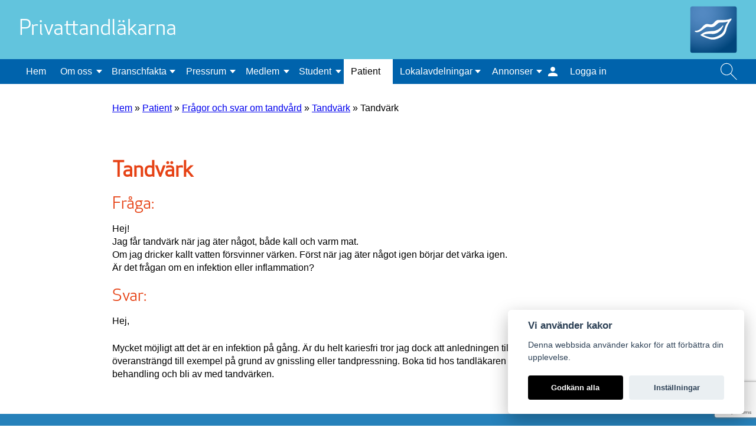

--- FILE ---
content_type: text/html; charset=UTF-8
request_url: https://ptl.se/patient/fraga/tandvark-12/
body_size: 12739
content:
<!doctype html>
<!--[if lt IE 7]>
<html class="no-js lt-ie9 lt-ie8 lt-ie7" lang="sv-SE"> <![endif]-->
<!--[if IE 7]>
<html class="no-js lt-ie9 lt-ie8" lang="sv-SE"> <![endif]-->
<!--[if IE 8]>
<html class="no-js lt-ie9" lang="sv-SE"> <![endif]-->
<!--[if gt IE 8]><!-->
<html class="no-js" lang="sv-SE"> <!--<![endif]-->
<head>
    <meta charset="UTF-8">
    <meta http-equiv="X-UA-Compatible" content="IE=edge,chrome=1">
    <meta name="description" content="Privata tandvårdsföretag i Sverige">
    <meta name="author" content="Privattandläkarna">

    <meta name="viewport" content="width=device-width, initial-scale=1, shrink-to-fit=no">

    <link rel="apple-touch-icon" sizes="180x180" href="https://ptl.se/wp-content/themes/ptl-wp-theme/images/favicon/apple-touch-icon.png">
    <link rel="icon" type="image/png" sizes="32x32" href="https://ptl.se/wp-content/themes/ptl-wp-theme/images/favicon/favicon-32x32.png">
    <link rel="icon" type="image/png" sizes="16x16" href="https://ptl.se/wp-content/themes/ptl-wp-theme/images/favicon/favicon-16x16.png">
    <link rel="manifest" href="https://ptl.se/wp-content/themes/ptl-wp-theme/images/favicon/site.webmanifest">
    <meta name="msapplication-TileColor" content="#da532c">
    <meta name="theme-color" content="#ffffff">

    <link rel="pingback" href="https://ptl.se/xmlrpc.php">
    <link rel="stylesheet" href="https://cdnjs.cloudflare.com/ajax/libs/slick-carousel/1.9.0/slick-theme.min.css"
          integrity="sha256-4hqlsNP9KM6+2eA8VUT0kk4RsMRTeS7QGHIM+MZ5sLY=" crossorigin="anonymous"/>
    <link rel="stylesheet" href="https://cdnjs.cloudflare.com/ajax/libs/slick-carousel/1.9.0/slick.min.css"
          integrity="sha256-UK1EiopXIL+KVhfbFa8xrmAWPeBjMVdvYMYkTAEv/HI=" crossorigin="anonymous"/>
    <meta name='robots' content='index, follow, max-image-preview:large, max-snippet:-1, max-video-preview:-1' />
	<style>img:is([sizes="auto" i], [sizes^="auto," i]) { contain-intrinsic-size: 3000px 1500px }</style>
	
	<!-- This site is optimized with the Yoast SEO plugin v26.8 - https://yoast.com/product/yoast-seo-wordpress/ -->
	<title>Tandvärk - Privattandläkarna</title>
	<link rel="canonical" href="https://ptl.se/patient/fraga/tandvark-12/" />
	<meta property="og:locale" content="sv_SE" />
	<meta property="og:type" content="article" />
	<meta property="og:title" content="Tandvärk - Privattandläkarna" />
	<meta property="og:description" content="Hej! Jag får tandvärk när jag äter något, både kall och varm mat. Om jag dricker kallt vatten försvinner värken. Först när jag äter något igen börjar det värka igen. Är det frågan om en infektion eller inflammation?" />
	<meta property="og:url" content="https://ptl.se/patient/fraga/tandvark-12/" />
	<meta property="og:site_name" content="Privattandläkarna" />
	<meta name="twitter:card" content="summary_large_image" />
	<script type="application/ld+json" class="yoast-schema-graph">{"@context":"https://schema.org","@graph":[{"@type":"WebPage","@id":"https://ptl.se/patient/fraga/tandvark-12/","url":"https://ptl.se/patient/fraga/tandvark-12/","name":"Tandvärk - Privattandläkarna","isPartOf":{"@id":"https://ptl.se/#website"},"datePublished":"2022-11-01T09:55:49+00:00","breadcrumb":{"@id":"https://ptl.se/patient/fraga/tandvark-12/#breadcrumb"},"inLanguage":"sv-SE","potentialAction":[{"@type":"ReadAction","target":["https://ptl.se/patient/fraga/tandvark-12/"]}]},{"@type":"BreadcrumbList","@id":"https://ptl.se/patient/fraga/tandvark-12/#breadcrumb","itemListElement":[{"@type":"ListItem","position":1,"name":"Hem","item":"https://ptl.se/"},{"@type":"ListItem","position":2,"name":"Patient","item":"https://ptl.se/patient/"},{"@type":"ListItem","position":3,"name":"Frågor och svar om tandvård","item":"https://ptl.se/patient/fraga/"},{"@type":"ListItem","position":4,"name":"Tandvärk","item":"https://ptl.se/patient/fraga/?kategori=tandvark"},{"@type":"ListItem","position":5,"name":"Tandvärk"}]},{"@type":"WebSite","@id":"https://ptl.se/#website","url":"https://ptl.se/","name":"Privattandläkarna","description":"Privata tandvårdsföretag i Sverige","publisher":{"@id":"https://ptl.se/#organization"},"potentialAction":[{"@type":"SearchAction","target":{"@type":"EntryPoint","urlTemplate":"https://ptl.se/?s={search_term_string}"},"query-input":{"@type":"PropertyValueSpecification","valueRequired":true,"valueName":"search_term_string"}}],"inLanguage":"sv-SE"},{"@type":"Organization","@id":"https://ptl.se/#organization","name":"Privattandläkarna","alternateName":"PTL","url":"https://ptl.se/","logo":{"@type":"ImageObject","inLanguage":"sv-SE","@id":"https://ptl.se/#/schema/logo/image/","url":"https://ptl.se/wp-content/uploads/2022/01/PT_Symbol_CMYK_PNG.png","contentUrl":"https://ptl.se/wp-content/uploads/2022/01/PT_Symbol_CMYK_PNG.png","width":3193,"height":3193,"caption":"Privattandläkarna"},"image":{"@id":"https://ptl.se/#/schema/logo/image/"}}]}</script>
	<!-- / Yoast SEO plugin. -->


<link rel="alternate" type="application/rss+xml" title="Privattandläkarna &raquo; Webbflöde" href="https://ptl.se/feed/" />
<link rel="alternate" type="application/rss+xml" title="Privattandläkarna &raquo; Kommentarsflöde" href="https://ptl.se/comments/feed/" />
<script>
window._wpemojiSettings = {"baseUrl":"https:\/\/s.w.org\/images\/core\/emoji\/16.0.1\/72x72\/","ext":".png","svgUrl":"https:\/\/s.w.org\/images\/core\/emoji\/16.0.1\/svg\/","svgExt":".svg","source":{"concatemoji":"https:\/\/ptl.se\/wp-includes\/js\/wp-emoji-release.min.js?ver=6.8.3"}};
/*! This file is auto-generated */
!function(s,n){var o,i,e;function c(e){try{var t={supportTests:e,timestamp:(new Date).valueOf()};sessionStorage.setItem(o,JSON.stringify(t))}catch(e){}}function p(e,t,n){e.clearRect(0,0,e.canvas.width,e.canvas.height),e.fillText(t,0,0);var t=new Uint32Array(e.getImageData(0,0,e.canvas.width,e.canvas.height).data),a=(e.clearRect(0,0,e.canvas.width,e.canvas.height),e.fillText(n,0,0),new Uint32Array(e.getImageData(0,0,e.canvas.width,e.canvas.height).data));return t.every(function(e,t){return e===a[t]})}function u(e,t){e.clearRect(0,0,e.canvas.width,e.canvas.height),e.fillText(t,0,0);for(var n=e.getImageData(16,16,1,1),a=0;a<n.data.length;a++)if(0!==n.data[a])return!1;return!0}function f(e,t,n,a){switch(t){case"flag":return n(e,"\ud83c\udff3\ufe0f\u200d\u26a7\ufe0f","\ud83c\udff3\ufe0f\u200b\u26a7\ufe0f")?!1:!n(e,"\ud83c\udde8\ud83c\uddf6","\ud83c\udde8\u200b\ud83c\uddf6")&&!n(e,"\ud83c\udff4\udb40\udc67\udb40\udc62\udb40\udc65\udb40\udc6e\udb40\udc67\udb40\udc7f","\ud83c\udff4\u200b\udb40\udc67\u200b\udb40\udc62\u200b\udb40\udc65\u200b\udb40\udc6e\u200b\udb40\udc67\u200b\udb40\udc7f");case"emoji":return!a(e,"\ud83e\udedf")}return!1}function g(e,t,n,a){var r="undefined"!=typeof WorkerGlobalScope&&self instanceof WorkerGlobalScope?new OffscreenCanvas(300,150):s.createElement("canvas"),o=r.getContext("2d",{willReadFrequently:!0}),i=(o.textBaseline="top",o.font="600 32px Arial",{});return e.forEach(function(e){i[e]=t(o,e,n,a)}),i}function t(e){var t=s.createElement("script");t.src=e,t.defer=!0,s.head.appendChild(t)}"undefined"!=typeof Promise&&(o="wpEmojiSettingsSupports",i=["flag","emoji"],n.supports={everything:!0,everythingExceptFlag:!0},e=new Promise(function(e){s.addEventListener("DOMContentLoaded",e,{once:!0})}),new Promise(function(t){var n=function(){try{var e=JSON.parse(sessionStorage.getItem(o));if("object"==typeof e&&"number"==typeof e.timestamp&&(new Date).valueOf()<e.timestamp+604800&&"object"==typeof e.supportTests)return e.supportTests}catch(e){}return null}();if(!n){if("undefined"!=typeof Worker&&"undefined"!=typeof OffscreenCanvas&&"undefined"!=typeof URL&&URL.createObjectURL&&"undefined"!=typeof Blob)try{var e="postMessage("+g.toString()+"("+[JSON.stringify(i),f.toString(),p.toString(),u.toString()].join(",")+"));",a=new Blob([e],{type:"text/javascript"}),r=new Worker(URL.createObjectURL(a),{name:"wpTestEmojiSupports"});return void(r.onmessage=function(e){c(n=e.data),r.terminate(),t(n)})}catch(e){}c(n=g(i,f,p,u))}t(n)}).then(function(e){for(var t in e)n.supports[t]=e[t],n.supports.everything=n.supports.everything&&n.supports[t],"flag"!==t&&(n.supports.everythingExceptFlag=n.supports.everythingExceptFlag&&n.supports[t]);n.supports.everythingExceptFlag=n.supports.everythingExceptFlag&&!n.supports.flag,n.DOMReady=!1,n.readyCallback=function(){n.DOMReady=!0}}).then(function(){return e}).then(function(){var e;n.supports.everything||(n.readyCallback(),(e=n.source||{}).concatemoji?t(e.concatemoji):e.wpemoji&&e.twemoji&&(t(e.twemoji),t(e.wpemoji)))}))}((window,document),window._wpemojiSettings);
</script>
<link rel='stylesheet' id='montania-start-gutenberg-style-css' href='https://ptl.se/wp-content/themes/ptl-wp-theme/build/style.css?ver=6f72dc6a' media='all' />
<style id='wp-emoji-styles-inline-css'>

	img.wp-smiley, img.emoji {
		display: inline !important;
		border: none !important;
		box-shadow: none !important;
		height: 1em !important;
		width: 1em !important;
		margin: 0 0.07em !important;
		vertical-align: -0.1em !important;
		background: none !important;
		padding: 0 !important;
	}
</style>
<link rel='stylesheet' id='wp-block-library-css' href='https://ptl.se/wp-includes/css/dist/block-library/style.min.css?ver=6.8.3' media='all' />
<style id='wp-block-library-theme-inline-css'>
.wp-block-audio :where(figcaption){color:#555;font-size:13px;text-align:center}.is-dark-theme .wp-block-audio :where(figcaption){color:#ffffffa6}.wp-block-audio{margin:0 0 1em}.wp-block-code{border:1px solid #ccc;border-radius:4px;font-family:Menlo,Consolas,monaco,monospace;padding:.8em 1em}.wp-block-embed :where(figcaption){color:#555;font-size:13px;text-align:center}.is-dark-theme .wp-block-embed :where(figcaption){color:#ffffffa6}.wp-block-embed{margin:0 0 1em}.blocks-gallery-caption{color:#555;font-size:13px;text-align:center}.is-dark-theme .blocks-gallery-caption{color:#ffffffa6}:root :where(.wp-block-image figcaption){color:#555;font-size:13px;text-align:center}.is-dark-theme :root :where(.wp-block-image figcaption){color:#ffffffa6}.wp-block-image{margin:0 0 1em}.wp-block-pullquote{border-bottom:4px solid;border-top:4px solid;color:currentColor;margin-bottom:1.75em}.wp-block-pullquote cite,.wp-block-pullquote footer,.wp-block-pullquote__citation{color:currentColor;font-size:.8125em;font-style:normal;text-transform:uppercase}.wp-block-quote{border-left:.25em solid;margin:0 0 1.75em;padding-left:1em}.wp-block-quote cite,.wp-block-quote footer{color:currentColor;font-size:.8125em;font-style:normal;position:relative}.wp-block-quote:where(.has-text-align-right){border-left:none;border-right:.25em solid;padding-left:0;padding-right:1em}.wp-block-quote:where(.has-text-align-center){border:none;padding-left:0}.wp-block-quote.is-large,.wp-block-quote.is-style-large,.wp-block-quote:where(.is-style-plain){border:none}.wp-block-search .wp-block-search__label{font-weight:700}.wp-block-search__button{border:1px solid #ccc;padding:.375em .625em}:where(.wp-block-group.has-background){padding:1.25em 2.375em}.wp-block-separator.has-css-opacity{opacity:.4}.wp-block-separator{border:none;border-bottom:2px solid;margin-left:auto;margin-right:auto}.wp-block-separator.has-alpha-channel-opacity{opacity:1}.wp-block-separator:not(.is-style-wide):not(.is-style-dots){width:100px}.wp-block-separator.has-background:not(.is-style-dots){border-bottom:none;height:1px}.wp-block-separator.has-background:not(.is-style-wide):not(.is-style-dots){height:2px}.wp-block-table{margin:0 0 1em}.wp-block-table td,.wp-block-table th{word-break:normal}.wp-block-table :where(figcaption){color:#555;font-size:13px;text-align:center}.is-dark-theme .wp-block-table :where(figcaption){color:#ffffffa6}.wp-block-video :where(figcaption){color:#555;font-size:13px;text-align:center}.is-dark-theme .wp-block-video :where(figcaption){color:#ffffffa6}.wp-block-video{margin:0 0 1em}:root :where(.wp-block-template-part.has-background){margin-bottom:0;margin-top:0;padding:1.25em 2.375em}
</style>
<style id='classic-theme-styles-inline-css'>
/*! This file is auto-generated */
.wp-block-button__link{color:#fff;background-color:#32373c;border-radius:9999px;box-shadow:none;text-decoration:none;padding:calc(.667em + 2px) calc(1.333em + 2px);font-size:1.125em}.wp-block-file__button{background:#32373c;color:#fff;text-decoration:none}
</style>
<style id='qsm-quiz-style-inline-css'>


</style>
<style id='filebird-block-filebird-gallery-style-inline-css'>
ul.filebird-block-filebird-gallery{margin:auto!important;padding:0!important;width:100%}ul.filebird-block-filebird-gallery.layout-grid{display:grid;grid-gap:20px;align-items:stretch;grid-template-columns:repeat(var(--columns),1fr);justify-items:stretch}ul.filebird-block-filebird-gallery.layout-grid li img{border:1px solid #ccc;box-shadow:2px 2px 6px 0 rgba(0,0,0,.3);height:100%;max-width:100%;-o-object-fit:cover;object-fit:cover;width:100%}ul.filebird-block-filebird-gallery.layout-masonry{-moz-column-count:var(--columns);-moz-column-gap:var(--space);column-gap:var(--space);-moz-column-width:var(--min-width);columns:var(--min-width) var(--columns);display:block;overflow:auto}ul.filebird-block-filebird-gallery.layout-masonry li{margin-bottom:var(--space)}ul.filebird-block-filebird-gallery li{list-style:none}ul.filebird-block-filebird-gallery li figure{height:100%;margin:0;padding:0;position:relative;width:100%}ul.filebird-block-filebird-gallery li figure figcaption{background:linear-gradient(0deg,rgba(0,0,0,.7),rgba(0,0,0,.3) 70%,transparent);bottom:0;box-sizing:border-box;color:#fff;font-size:.8em;margin:0;max-height:100%;overflow:auto;padding:3em .77em .7em;position:absolute;text-align:center;width:100%;z-index:2}ul.filebird-block-filebird-gallery li figure figcaption a{color:inherit}

</style>
<style id='global-styles-inline-css'>
:root{--wp--preset--aspect-ratio--square: 1;--wp--preset--aspect-ratio--4-3: 4/3;--wp--preset--aspect-ratio--3-4: 3/4;--wp--preset--aspect-ratio--3-2: 3/2;--wp--preset--aspect-ratio--2-3: 2/3;--wp--preset--aspect-ratio--16-9: 16/9;--wp--preset--aspect-ratio--9-16: 9/16;--wp--preset--gradient--vivid-cyan-blue-to-vivid-purple: linear-gradient(135deg,rgba(6,147,227,1) 0%,rgb(155,81,224) 100%);--wp--preset--gradient--light-green-cyan-to-vivid-green-cyan: linear-gradient(135deg,rgb(122,220,180) 0%,rgb(0,208,130) 100%);--wp--preset--gradient--luminous-vivid-amber-to-luminous-vivid-orange: linear-gradient(135deg,rgba(252,185,0,1) 0%,rgba(255,105,0,1) 100%);--wp--preset--gradient--luminous-vivid-orange-to-vivid-red: linear-gradient(135deg,rgba(255,105,0,1) 0%,rgb(207,46,46) 100%);--wp--preset--gradient--very-light-gray-to-cyan-bluish-gray: linear-gradient(135deg,rgb(238,238,238) 0%,rgb(169,184,195) 100%);--wp--preset--gradient--cool-to-warm-spectrum: linear-gradient(135deg,rgb(74,234,220) 0%,rgb(151,120,209) 20%,rgb(207,42,186) 40%,rgb(238,44,130) 60%,rgb(251,105,98) 80%,rgb(254,248,76) 100%);--wp--preset--gradient--blush-light-purple: linear-gradient(135deg,rgb(255,206,236) 0%,rgb(152,150,240) 100%);--wp--preset--gradient--blush-bordeaux: linear-gradient(135deg,rgb(254,205,165) 0%,rgb(254,45,45) 50%,rgb(107,0,62) 100%);--wp--preset--gradient--luminous-dusk: linear-gradient(135deg,rgb(255,203,112) 0%,rgb(199,81,192) 50%,rgb(65,88,208) 100%);--wp--preset--gradient--pale-ocean: linear-gradient(135deg,rgb(255,245,203) 0%,rgb(182,227,212) 50%,rgb(51,167,181) 100%);--wp--preset--gradient--electric-grass: linear-gradient(135deg,rgb(202,248,128) 0%,rgb(113,206,126) 100%);--wp--preset--gradient--midnight: linear-gradient(135deg,rgb(2,3,129) 0%,rgb(40,116,252) 100%);--wp--preset--font-size--small: 13px;--wp--preset--font-size--medium: 20px;--wp--preset--font-size--large: 36px;--wp--preset--font-size--x-large: 42px;--wp--preset--spacing--20: 0.44rem;--wp--preset--spacing--30: 0.67rem;--wp--preset--spacing--40: 1rem;--wp--preset--spacing--50: 1.5rem;--wp--preset--spacing--60: 2.25rem;--wp--preset--spacing--70: 3.38rem;--wp--preset--spacing--80: 5.06rem;--wp--preset--shadow--natural: 6px 6px 9px rgba(0, 0, 0, 0.2);--wp--preset--shadow--deep: 12px 12px 50px rgba(0, 0, 0, 0.4);--wp--preset--shadow--sharp: 6px 6px 0px rgba(0, 0, 0, 0.2);--wp--preset--shadow--outlined: 6px 6px 0px -3px rgba(255, 255, 255, 1), 6px 6px rgba(0, 0, 0, 1);--wp--preset--shadow--crisp: 6px 6px 0px rgba(0, 0, 0, 1);}:where(.is-layout-flex){gap: 0.5em;}:where(.is-layout-grid){gap: 0.5em;}body .is-layout-flex{display: flex;}.is-layout-flex{flex-wrap: wrap;align-items: center;}.is-layout-flex > :is(*, div){margin: 0;}body .is-layout-grid{display: grid;}.is-layout-grid > :is(*, div){margin: 0;}:where(.wp-block-columns.is-layout-flex){gap: 2em;}:where(.wp-block-columns.is-layout-grid){gap: 2em;}:where(.wp-block-post-template.is-layout-flex){gap: 1.25em;}:where(.wp-block-post-template.is-layout-grid){gap: 1.25em;}.has-vivid-cyan-blue-to-vivid-purple-gradient-background{background: var(--wp--preset--gradient--vivid-cyan-blue-to-vivid-purple) !important;}.has-light-green-cyan-to-vivid-green-cyan-gradient-background{background: var(--wp--preset--gradient--light-green-cyan-to-vivid-green-cyan) !important;}.has-luminous-vivid-amber-to-luminous-vivid-orange-gradient-background{background: var(--wp--preset--gradient--luminous-vivid-amber-to-luminous-vivid-orange) !important;}.has-luminous-vivid-orange-to-vivid-red-gradient-background{background: var(--wp--preset--gradient--luminous-vivid-orange-to-vivid-red) !important;}.has-very-light-gray-to-cyan-bluish-gray-gradient-background{background: var(--wp--preset--gradient--very-light-gray-to-cyan-bluish-gray) !important;}.has-cool-to-warm-spectrum-gradient-background{background: var(--wp--preset--gradient--cool-to-warm-spectrum) !important;}.has-blush-light-purple-gradient-background{background: var(--wp--preset--gradient--blush-light-purple) !important;}.has-blush-bordeaux-gradient-background{background: var(--wp--preset--gradient--blush-bordeaux) !important;}.has-luminous-dusk-gradient-background{background: var(--wp--preset--gradient--luminous-dusk) !important;}.has-pale-ocean-gradient-background{background: var(--wp--preset--gradient--pale-ocean) !important;}.has-electric-grass-gradient-background{background: var(--wp--preset--gradient--electric-grass) !important;}.has-midnight-gradient-background{background: var(--wp--preset--gradient--midnight) !important;}.has-small-font-size{font-size: var(--wp--preset--font-size--small) !important;}.has-medium-font-size{font-size: var(--wp--preset--font-size--medium) !important;}.has-large-font-size{font-size: var(--wp--preset--font-size--large) !important;}.has-x-large-font-size{font-size: var(--wp--preset--font-size--x-large) !important;}
:where(.wp-block-post-template.is-layout-flex){gap: 1.25em;}:where(.wp-block-post-template.is-layout-grid){gap: 1.25em;}
:where(.wp-block-columns.is-layout-flex){gap: 2em;}:where(.wp-block-columns.is-layout-grid){gap: 2em;}
:root :where(.wp-block-pullquote){font-size: 1.5em;line-height: 1.6;}
</style>
<link rel='stylesheet' id='contact-form-7-css' href='https://ptl.se/wp-content/plugins/contact-form-7/includes/css/styles.css?ver=6.1.4' media='all' />
<link rel='stylesheet' id='dashicons-css' href='https://ptl.se/wp-includes/css/dashicons.min.css?ver=6.8.3' media='all' />
<link rel='stylesheet' id='everest-forms-general-css' href='https://ptl.se/wp-content/plugins/everest-forms/assets/css/everest-forms.css?ver=3.4.2.1' media='all' />
<link rel='stylesheet' id='jquery-intl-tel-input-css' href='https://ptl.se/wp-content/plugins/everest-forms/assets/css/intlTelInput.css?ver=3.4.2.1' media='all' />
<link rel='stylesheet' id='cookie-consent-plugin-css' href='https://ptl.se/wp-content/plugins/montania-cookie-consent/cookieconsent-2.5.1/cookieconsent.css?ver=2.4.0' media='all' />
<script src="https://ptl.se/wp-includes/js/jquery/jquery.min.js?ver=3.7.1" id="jquery-core-js"></script>
<script src="https://ptl.se/wp-includes/js/jquery/jquery-migrate.min.js?ver=3.4.1" id="jquery-migrate-js"></script>
<link rel="https://api.w.org/" href="https://ptl.se/wp-json/" /><link rel="EditURI" type="application/rsd+xml" title="RSD" href="https://ptl.se/xmlrpc.php?rsd" />
<meta name="generator" content="WordPress 6.8.3" />
<meta name="generator" content="Everest Forms 3.4.2.1" />
<link rel='shortlink' href='https://ptl.se/?p=15444' />
<link rel="alternate" title="oEmbed (JSON)" type="application/json+oembed" href="https://ptl.se/wp-json/oembed/1.0/embed?url=https%3A%2F%2Fptl.se%2Fpatient%2Ffraga%2Ftandvark-12%2F" />
<link rel="alternate" title="oEmbed (XML)" type="text/xml+oembed" href="https://ptl.se/wp-json/oembed/1.0/embed?url=https%3A%2F%2Fptl.se%2Fpatient%2Ffraga%2Ftandvark-12%2F&#038;format=xml" />
<!-- Analytics by WP Statistics - https://wp-statistics.com -->
<style>.recentcomments a{display:inline !important;padding:0 !important;margin:0 !important;}</style>		<style id="wp-custom-css">
			.akutruta p {
	margin: 0.75em;	
}



/* questions */
button.questionCatButton[value="ekonomi"] {
	display:none;
}
button.questionCatButton[value="journal"] {
	display:none;
}
button.questionCatButton[value="ovrigt"] {
	display:none;
}
button.questionCatButton[value="akutbehandling"] {
	display:none;
}
button.questionCatButton[value="aldretandvard"] {
	display:none;
}
button.questionCatButton[value="missnojd"] {
	display:none;
}
button.questionCatButton[value="olycksfall"] {
	display:none;
}
button.questionCatButton[value="profylax"] {
	display:none;
}
button.questionCatButton[value="slemhinneforandring"] {
	display:none;
}
button.questionCatButton[value="snus-tobak"] {
	display:none;
}
button.questionCatButton[value="tandhygienistbehandling"] {
	display:none;
}
button.questionCatButton[value="tandkram"] {
	display:none;
}
button.questionCatButton[value="tandlakarfobi"] {
	display:none;
}
button.questionCatButton[value="tandvardsstod-ekonomi"] {
	display:none;
}
button.questionCatButton[value="vark"] {
	display:none;
}



#wp-block-searchdentist .content-wrapper-searchdentist form button {
    width: 100px;
    padding: 0.435rem;
    margin-top: 0.5rem;
    border: 1px solid #E7E7E7;
    cursor: pointer;
    font-size: 16px;
}
PT2022Table{
	width:30px;
}
.content{
	margin-left: 460px;
}
		</style>
		</head>
<body class="wp-singular question-template-default single single-question postid-15444 wp-custom-logo wp-embed-responsive wp-theme-ptl-wp-theme everest-forms-no-js">
<div id="page" class="site">
    <header id="masthead" class="site-header">
        <div class="top-navigation desktop">
            <div class="top">
                <div class="top-wrapper">
                    <div class="name-wrapper">
                        <div class="site-title">
                            <a href="https://ptl.se">
                                <h2>Privattandläkarna</h2>
                            </a>
                        </div>
                    </div>
                    <div class="logo-wrapper">
                        <div class="the-custom-logo">
                            <a href="https://ptl.se/" class="custom-logo-link" rel="home"><img src="https://ptl.se/wp-content/uploads/2020/02/logo_webb4.svg" class="custom-logo" alt="Privattandläkarna" decoding="async" /></a>                        </div>
                    </div>
                </div>
            </div>
            <div class="bottom">
                <div class="menu-wrapper">
                    <div class="main-menu">
                        <nav class="main-nav"><ul id="menu-huvudmeny" class="menu"><li id="menu-item-4622" class="menu-item menu-item-type-custom menu-item-object-custom menu-item-home menu-item-4622 hem"><a href="https://ptl.se/">Hem</a></li>
<li id="menu-item-58" class="menu-item menu-item-type-post_type menu-item-object-page menu-item-has-children menu-item-58 om-oss"><a href="https://ptl.se/om-oss/">Om oss</a>
<div class='sub-menu-wrapper'><ul class='sub-menu'>
	<li id="menu-item-3685" class="menu-item menu-item-type-post_type menu-item-object-page menu-item-3685 om-privattandlakarna"><a href="https://ptl.se/om-oss/om-privattandlakarna/">Om Privattandläkarna</a></li>
	<li id="menu-item-599" class="menu-item menu-item-type-post_type menu-item-object-page menu-item-599 styrelse-och-valberedning"><a href="https://ptl.se/om-oss/styrelse-och-valberedning/">Styrelse och valberedning</a></li>
	<li id="menu-item-214" class="menu-item menu-item-type-post_type menu-item-object-page menu-item-214 kontakta-oss"><a href="https://ptl.se/om-oss/kontakta-oss/">Kontakta kansliet</a></li>
	<li id="menu-item-213" class="menu-item menu-item-type-post_type menu-item-object-page menu-item-213 dialoggrupper"><a href="https://ptl.se/om-oss/dialoggrupper/">Dialoggrupper</a></li>
	<li id="menu-item-17050" class="menu-item menu-item-type-post_type menu-item-object-page menu-item-17050 lediga-tjanster"><a href="https://ptl.se/om-oss/lediga-tjanster/">Lediga tjänster</a></li>
	<li id="menu-item-602" class="menu-item menu-item-type-post_type menu-item-object-page menu-item-602 in-english"><a href="https://ptl.se/om-oss/in-english/">About us &#8211; Information in english</a></li>
</ul></div>
</li>
<li id="menu-item-645" class="menu-item menu-item-type-post_type menu-item-object-page menu-item-has-children menu-item-645 branschfakta"><a href="https://ptl.se/branschfakta/">Branschfakta</a>
<div class='sub-menu-wrapper'><ul class='sub-menu'>
	<li id="menu-item-688" class="menu-item menu-item-type-post_type menu-item-object-page menu-item-688 tandvarden-i-siffror"><a href="https://ptl.se/branschfakta/tandvarden-i-siffror/">Tandvården i siffror</a></li>
	<li id="menu-item-647" class="menu-item menu-item-type-post_type menu-item-object-page menu-item-647 starta-eget"><a href="https://ptl.se/branschfakta/starta-eget/">Starta eget</a></li>
</ul></div>
</li>
<li id="menu-item-646" class="menu-item menu-item-type-post_type menu-item-object-page menu-item-has-children menu-item-646 press"><a href="https://ptl.se/press/">Pressrum</a>
<div class='sub-menu-wrapper'><ul class='sub-menu'>
	<li id="menu-item-3690" class="menu-item menu-item-type-post_type menu-item-object-page menu-item-3690 pressfragor"><a href="https://ptl.se/press/pressfragor/">Pressfrågor</a></li>
	<li id="menu-item-689" class="menu-item menu-item-type-post_type menu-item-object-page menu-item-689 debattartiklar"><a href="https://ptl.se/press/debattartiklar/">Debattartiklar</a></li>
	<li id="menu-item-693" class="menu-item menu-item-type-custom menu-item-object-custom menu-item-693 pressmeddelanden-2"><a target="_blank" href="https://www.mynewsdesk.com/se/pressroom/privattandlakarna">Pressmeddelanden</a></li>
	<li id="menu-item-691" class="menu-item menu-item-type-post_type menu-item-object-page menu-item-691 rapporter"><a href="https://ptl.se/press/rapporter/">Rapporter</a></li>
	<li id="menu-item-690" class="menu-item menu-item-type-post_type menu-item-object-page menu-item-690 remissvar"><a href="https://ptl.se/press/remissvar/">Remissvar</a></li>
	<li id="menu-item-648" class="menu-item menu-item-type-post_type menu-item-object-page menu-item-648 pressbilder"><a href="https://ptl.se/press/pressbilder/">Pressbilder och logotyp</a></li>
</ul></div>
</li>
<li id="menu-item-633" class="menu-item menu-item-type-post_type menu-item-object-page menu-item-has-children menu-item-633 medlem"><a href="https://ptl.se/medlem/">Medlem</a>
<div class='sub-menu-wrapper'><ul class='sub-menu'>
	<li id="menu-item-611" class="menu-item menu-item-type-post_type menu-item-object-page menu-item-611 medlemsformaner"><a href="https://ptl.se/medlem/medlemsformaner/">Det här får du som medlem</a></li>
	<li id="menu-item-612" class="menu-item menu-item-type-post_type menu-item-object-page menu-item-612 forsakringar"><a href="https://ptl.se/rabattavtal/forsakringar/">Försäkringar</a></li>
	<li id="menu-item-13928" class="menu-item menu-item-type-post_type menu-item-object-page menu-item-13928 rabattavtal-medlemmar"><a href="https://ptl.se/medlem/rabattavtal-medlemmar/">Rabattavtal</a></li>
	<li id="menu-item-677" class="menu-item menu-item-type-post_type menu-item-object-page menu-item-677 avgifter"><a href="https://ptl.se/medlem/avgifter/">Avgifter</a></li>
	<li id="menu-item-676" class="menu-item menu-item-type-post_type menu-item-object-page menu-item-676 ansokningsformular"><a href="https://ptl.se/medlem/ansokningsformular/">Bli medlem</a></li>
	<li id="menu-item-675" class="menu-item menu-item-type-post_type menu-item-object-page menu-item-675 pensionarsnatverk"><a href="https://ptl.se/medlem/pensionarsnatverk/">Pensionärsnätverk</a></li>
</ul></div>
</li>
<li id="menu-item-63" class="menu-item menu-item-type-post_type menu-item-object-page menu-item-has-children menu-item-63 student"><a href="https://ptl.se/student/">Student</a>
<div class='sub-menu-wrapper'><ul class='sub-menu'>
	<li id="menu-item-3694" class="menu-item menu-item-type-post_type menu-item-object-page menu-item-3694 student"><a href="https://ptl.se/student/">Studentnätverket</a></li>
	<li id="menu-item-1556" class="menu-item menu-item-type-post_type menu-item-object-page menu-item-1556 ga-med-i-studentnatverket"><a href="https://ptl.se/student/ga-med-i-studentnatverket/">Gå med i studentnätverket</a></li>
	<li id="menu-item-725" class="menu-item menu-item-type-post_type menu-item-object-page menu-item-725 natverkstraffar"><a href="https://ptl.se/student/natverkstraffar/">Nätverksträffar och studentmässor</a></li>
</ul></div>
</li>
<li id="menu-item-62" class="menu-item menu-item-type-post_type menu-item-object-page menu-item-has-children menu-item-62 patient current-menu-ancestor current-menu-item current_page_ancestor current_page_item"><a href="https://ptl.se/patient/">Patient</a>
<div class='sub-menu-wrapper'><ul class='sub-menu'>
	<li id="menu-item-20003" class="menu-item menu-item-type-post_type menu-item-object-page menu-item-20003 information-for-dig-som-patient"><a href="https://ptl.se/patient/information-for-dig-som-patient/">Information för dig som patient</a></li>
	<li id="menu-item-738" class="menu-item menu-item-type-post_type menu-item-object-page menu-item-738 privattandvardsupplysningen"><a href="https://ptl.se/patient/privattandvardsupplysningen/">Om du som patient har ett klagomål</a></li>
	<li id="menu-item-758" class="menu-item menu-item-type-post_type menu-item-object-page menu-item-758 fraga current-menu-ancestor current-menu-item current_page_ancestor current_page_item"><a href="https://ptl.se/patient/fraga/">Frågor och svar om tandvård</a></li>
	<li id="menu-item-741" class="menu-item menu-item-type-post_type menu-item-object-page menu-item-741 jour-norrkoping"><a href="https://ptl.se/patient/jour-norrkoping/">Jour Norrköping</a></li>
</ul></div>
</li>
<li id="menu-item-61" class="menu-item menu-item-type-post_type menu-item-object-page menu-item-has-children menu-item-61 lokalavdelningar"><a href="https://ptl.se/lokalavdelningar/">Lokalavdelningar</a>
<div class='sub-menu-wrapper'><ul class='sub-menu'>
	<li id="menu-item-37707" class="menu-item menu-item-type-post_type menu-item-object-page menu-item-37707 lokalavdelningarnas-engagemang-starker-branschorganisationen"><a href="https://ptl.se/lokalavdelningarnas-engagemang-starker-branschorganisationen/">Lokalavdelningskonferens 2025</a></li>
	<li id="menu-item-37692" class="menu-item menu-item-type-post_type menu-item-object-page menu-item-37692 lokalavdelningar"><a href="https://ptl.se/lokalavdelningar/">Läs om lokalavdelningarna</a></li>
</ul></div>
</li>
<li id="menu-item-59" class="menu-item menu-item-type-post_type menu-item-object-page menu-item-has-children menu-item-59 annons"><a href="https://ptl.se/annons/">Annonser</a>
<div class='sub-menu-wrapper'><ul class='sub-menu'>
	<li id="menu-item-12075" class="menu-item menu-item-type-post_type menu-item-object-page menu-item-12075 annons"><a href="https://ptl.se/annons/">Alla annonser</a></li>
	<li id="menu-item-4576" class="menu-item menu-item-type-custom menu-item-object-custom menu-item-4576 kop-och-salj"><a href="https://ptl.se/annons/?category=bysell">Köp och sälj</a></li>
	<li id="menu-item-4338" class="menu-item menu-item-type-custom menu-item-object-custom menu-item-4338 rekrytering"><a href="https://ptl.se/annons/?category=recruit">Rekrytering</a></li>
	<li id="menu-item-4594" class="menu-item menu-item-type-post_type menu-item-object-page menu-item-4594 skapa-annons"><a href="https://ptl.se/skapa-annons/">Skapa annons</a></li>
</ul></div>
</li>
<li id="menu-item-91" class="login-button menu-item menu-item-type-custom menu-item-object-custom menu-item-91 logga-in"><a href="/wp-admin">Logga in</a></li>
</ul></nav>                        <div class="header-search">
                            <div class="toggleSearch">
                                <figure>
                                    <img src="https://ptl.se/wp-content/themes/ptl-wp-theme/images/searchiconold.svg">
                                </figure>
                            </div>
                            <form class="inside-header-search" role="search" method="get" action="https://ptl.se/">
                                <input type="search" placeholder="Sök" value name="s">
                                <button type="submit"></button>
                            </form>
                        </div>
                    </div>
                                    </div>
            </div>

        </div>

        <div class="top-navigation mobile">
            <div class="top">
                <div class="logo">
                    <figure class="the-custom-logo">
                        <a href="https://ptl.se/" class="custom-logo-link" rel="home"><img src="https://ptl.se/wp-content/uploads/2020/02/logo_webb4.svg" class="custom-logo" alt="Privattandläkarna" decoding="async" /></a>                    </figure>
                </div>

                <div class="site-title">
                    <a href="https://ptl.se">
                        <p>Privattandläkarna</p>
                    </a>
                </div>

                <div class="search-wrapper">
                    <figure class="toggleForm">
                        <img src="https://ptl.se/wp-content/themes/ptl-wp-theme/images/searchiconold.svg" >
                    </figure>
                    <form class="inside-header-search-mobile" role="search" method="get"
                          action="https://ptl.se/">
                        <div class="search-content">
                            <input type="search" placeholder="Sök" value name="s">
                            <button type="submit"></button>
                        </div>
                    </form>
                </div>
            </div>
            <div class="under-logo">
                <div class="main-menu">
                    <div class="hamburgericon">
                        Huvudmenyn                    </div>
                    <div class="hiddencontent">
                        <nav class="main-nav"><ul id="menu-huvudmeny-1" class="menu"><li class="menu-item menu-item-type-custom menu-item-object-custom menu-item-home menu-item-4622 hem"><a href="https://ptl.se/">Hem</a></li>
<li class="menu-item menu-item-type-post_type menu-item-object-page menu-item-has-children menu-item-58 om-oss"><a href="https://ptl.se/om-oss/">Om oss</a>
<ul class="sub-menu">
	<li class="menu-item menu-item-type-post_type menu-item-object-page menu-item-3685 om-privattandlakarna"><a href="https://ptl.se/om-oss/om-privattandlakarna/">Om Privattandläkarna</a></li>
	<li class="menu-item menu-item-type-post_type menu-item-object-page menu-item-599 styrelse-och-valberedning"><a href="https://ptl.se/om-oss/styrelse-och-valberedning/">Styrelse och valberedning</a></li>
	<li class="menu-item menu-item-type-post_type menu-item-object-page menu-item-214 kontakta-oss"><a href="https://ptl.se/om-oss/kontakta-oss/">Kontakta kansliet</a></li>
	<li class="menu-item menu-item-type-post_type menu-item-object-page menu-item-213 dialoggrupper"><a href="https://ptl.se/om-oss/dialoggrupper/">Dialoggrupper</a></li>
	<li class="menu-item menu-item-type-post_type menu-item-object-page menu-item-17050 lediga-tjanster"><a href="https://ptl.se/om-oss/lediga-tjanster/">Lediga tjänster</a></li>
	<li class="menu-item menu-item-type-post_type menu-item-object-page menu-item-602 in-english"><a href="https://ptl.se/om-oss/in-english/">About us &#8211; Information in english</a></li>
</ul>
</li>
<li class="menu-item menu-item-type-post_type menu-item-object-page menu-item-has-children menu-item-645 branschfakta"><a href="https://ptl.se/branschfakta/">Branschfakta</a>
<ul class="sub-menu">
	<li class="menu-item menu-item-type-post_type menu-item-object-page menu-item-688 tandvarden-i-siffror"><a href="https://ptl.se/branschfakta/tandvarden-i-siffror/">Tandvården i siffror</a></li>
	<li class="menu-item menu-item-type-post_type menu-item-object-page menu-item-647 starta-eget"><a href="https://ptl.se/branschfakta/starta-eget/">Starta eget</a></li>
</ul>
</li>
<li class="menu-item menu-item-type-post_type menu-item-object-page menu-item-has-children menu-item-646 press"><a href="https://ptl.se/press/">Pressrum</a>
<ul class="sub-menu">
	<li class="menu-item menu-item-type-post_type menu-item-object-page menu-item-3690 pressfragor"><a href="https://ptl.se/press/pressfragor/">Pressfrågor</a></li>
	<li class="menu-item menu-item-type-post_type menu-item-object-page menu-item-689 debattartiklar"><a href="https://ptl.se/press/debattartiklar/">Debattartiklar</a></li>
	<li class="menu-item menu-item-type-custom menu-item-object-custom menu-item-693 pressmeddelanden-2"><a target="_blank" href="https://www.mynewsdesk.com/se/pressroom/privattandlakarna">Pressmeddelanden</a></li>
	<li class="menu-item menu-item-type-post_type menu-item-object-page menu-item-691 rapporter"><a href="https://ptl.se/press/rapporter/">Rapporter</a></li>
	<li class="menu-item menu-item-type-post_type menu-item-object-page menu-item-690 remissvar"><a href="https://ptl.se/press/remissvar/">Remissvar</a></li>
	<li class="menu-item menu-item-type-post_type menu-item-object-page menu-item-648 pressbilder"><a href="https://ptl.se/press/pressbilder/">Pressbilder och logotyp</a></li>
</ul>
</li>
<li class="menu-item menu-item-type-post_type menu-item-object-page menu-item-has-children menu-item-633 medlem"><a href="https://ptl.se/medlem/">Medlem</a>
<ul class="sub-menu">
	<li class="menu-item menu-item-type-post_type menu-item-object-page menu-item-611 medlemsformaner"><a href="https://ptl.se/medlem/medlemsformaner/">Det här får du som medlem</a></li>
	<li class="menu-item menu-item-type-post_type menu-item-object-page menu-item-612 forsakringar"><a href="https://ptl.se/rabattavtal/forsakringar/">Försäkringar</a></li>
	<li class="menu-item menu-item-type-post_type menu-item-object-page menu-item-13928 rabattavtal-medlemmar"><a href="https://ptl.se/medlem/rabattavtal-medlemmar/">Rabattavtal</a></li>
	<li class="menu-item menu-item-type-post_type menu-item-object-page menu-item-677 avgifter"><a href="https://ptl.se/medlem/avgifter/">Avgifter</a></li>
	<li class="menu-item menu-item-type-post_type menu-item-object-page menu-item-676 ansokningsformular"><a href="https://ptl.se/medlem/ansokningsformular/">Bli medlem</a></li>
	<li class="menu-item menu-item-type-post_type menu-item-object-page menu-item-675 pensionarsnatverk"><a href="https://ptl.se/medlem/pensionarsnatverk/">Pensionärsnätverk</a></li>
</ul>
</li>
<li class="menu-item menu-item-type-post_type menu-item-object-page menu-item-has-children menu-item-63 student"><a href="https://ptl.se/student/">Student</a>
<ul class="sub-menu">
	<li class="menu-item menu-item-type-post_type menu-item-object-page menu-item-3694 student"><a href="https://ptl.se/student/">Studentnätverket</a></li>
	<li class="menu-item menu-item-type-post_type menu-item-object-page menu-item-1556 ga-med-i-studentnatverket"><a href="https://ptl.se/student/ga-med-i-studentnatverket/">Gå med i studentnätverket</a></li>
	<li class="menu-item menu-item-type-post_type menu-item-object-page menu-item-725 natverkstraffar"><a href="https://ptl.se/student/natverkstraffar/">Nätverksträffar och studentmässor</a></li>
</ul>
</li>
<li class="menu-item menu-item-type-post_type menu-item-object-page menu-item-has-children menu-item-62 patient current-menu-ancestor current-menu-item current_page_ancestor current_page_item"><a href="https://ptl.se/patient/">Patient</a>
<ul class="sub-menu">
	<li class="menu-item menu-item-type-post_type menu-item-object-page menu-item-20003 information-for-dig-som-patient"><a href="https://ptl.se/patient/information-for-dig-som-patient/">Information för dig som patient</a></li>
	<li class="menu-item menu-item-type-post_type menu-item-object-page menu-item-738 privattandvardsupplysningen"><a href="https://ptl.se/patient/privattandvardsupplysningen/">Om du som patient har ett klagomål</a></li>
	<li class="menu-item menu-item-type-post_type menu-item-object-page menu-item-758 fraga current-menu-ancestor current-menu-item current_page_ancestor current_page_item"><a href="https://ptl.se/patient/fraga/">Frågor och svar om tandvård</a></li>
	<li class="menu-item menu-item-type-post_type menu-item-object-page menu-item-741 jour-norrkoping"><a href="https://ptl.se/patient/jour-norrkoping/">Jour Norrköping</a></li>
</ul>
</li>
<li class="menu-item menu-item-type-post_type menu-item-object-page menu-item-has-children menu-item-61 lokalavdelningar"><a href="https://ptl.se/lokalavdelningar/">Lokalavdelningar</a>
<ul class="sub-menu">
	<li class="menu-item menu-item-type-post_type menu-item-object-page menu-item-37707 lokalavdelningarnas-engagemang-starker-branschorganisationen"><a href="https://ptl.se/lokalavdelningarnas-engagemang-starker-branschorganisationen/">Lokalavdelningskonferens 2025</a></li>
	<li class="menu-item menu-item-type-post_type menu-item-object-page menu-item-37692 lokalavdelningar"><a href="https://ptl.se/lokalavdelningar/">Läs om lokalavdelningarna</a></li>
</ul>
</li>
<li class="menu-item menu-item-type-post_type menu-item-object-page menu-item-has-children menu-item-59 annons"><a href="https://ptl.se/annons/">Annonser</a>
<ul class="sub-menu">
	<li class="menu-item menu-item-type-post_type menu-item-object-page menu-item-12075 annons"><a href="https://ptl.se/annons/">Alla annonser</a></li>
	<li class="menu-item menu-item-type-custom menu-item-object-custom menu-item-4576 kop-och-salj"><a href="https://ptl.se/annons/?category=bysell">Köp och sälj</a></li>
	<li class="menu-item menu-item-type-custom menu-item-object-custom menu-item-4338 rekrytering"><a href="https://ptl.se/annons/?category=recruit">Rekrytering</a></li>
	<li class="menu-item menu-item-type-post_type menu-item-object-page menu-item-4594 skapa-annons"><a href="https://ptl.se/skapa-annons/">Skapa annons</a></li>
</ul>
</li>
<li class="login-button menu-item menu-item-type-custom menu-item-object-custom menu-item-91 logga-in"><a href="/wp-admin">Logga in</a></li>
</ul></nav>                    </div>

                </div>
                
            </div>
        </div>

    </header>
<p id="breadcrumbs" class="site-content"><span><span><a href="https://ptl.se/">Hem</a></span> » <span><a href="https://ptl.se/patient/">Patient</a></span> » <span><a href="https://ptl.se/patient/fraga/">Frågor och svar om tandvård</a></span> » <span><a href="https://ptl.se/patient/fraga/?kategori=tandvark">Tandvärk</a></span> » <span class="breadcrumb_last" aria-current="page">Tandvärk</span></span></p>    <div id="content" class="site-content">    <section id="primary" class="content-area">
        <main id="main" class="site-main">
                        	                    <article id="post-15444" class="post-15444 question type-question status-publish hentry questioncategory-tandvark">
                        <div class="entry-content" id="question-posttype">
                            <div class="question-content">
                                <header class="entry-header">
                                    <h2 class="entry-title">Tandvärk</h2>                                    <h3 class="subheading">Fråga:</h3>
                                </header>
                                <div class="content-wrapper">
                                    <p>Hej!<br />
Jag får tandvärk när jag äter något, både kall och varm mat.<br />
Om jag dricker kallt vatten försvinner värken. Först när jag äter något igen börjar det värka igen.<br />
Är det frågan om en infektion eller inflammation?</p>
                                </div>
                            </div>

                            <div class="answer-content">
                                <header class="entry-header">
                                    <h3 class="subheading">Svar:</h3>
                                </header>
                                <p>Hej,</p>
<p>Mycket möjligt att det är en infektion på gång. Är du helt kariesfri tror jag dock att anledningen till smärtan är att tanden är överansträngd till exempel på grund av gnissling eller tandpressning. Boka tid hos tandläkaren för att få bästa möjliga behandling och bli av med tandvärken.</p>
                            </div>
                        </div>
                    </article>
                                    </main>
    </section>
</div> <!-- #content -->
<footer id="footer">
    <div class="footer-wrapper">
        <div class="footer-box">
            <li id="custom_html-3" class="widget_text widget widget_custom_html"><div class="textwidget custom-html-widget"><h3>
Privattandläkarnas kansli
</h3></div></li>

            <div class="about-us-text">
                            </div>
            <div class="about-us">
                <li id="text-4" class="widget widget_text">			<div class="textwidget"></div>
		</li>
            </div>
            <div class="openTimes">
                <li id="text-8" class="widget widget_text">			<div class="textwidget"><p><span style="line-height: 1.7em;">Hantverkargatan 78, 3 tr<br />
112 38  Stockholm<br />
08-555 44 600<br />
info@ptl.se</span></p>
<p><a href="mailto:inbox.lev.1583087@arkivplats.se" target="_blank" rel="noopener">Fakturaskanning e-post</a></p>
<p><span style="line-height: 1.7em;"><br />
Öppettider<br />
8.00-16.30 måndag till fredag (sep-maj)<br />
8.00-15.30 måndag till fredag (jun-aug)</span></p>
</div>
		</li>
            </div>
        </div>
        <div class="footer-box">
            <h3>Om oss</h3>
            <div class="about-us-text">
                <li id="text-7" class="widget widget_text">			<div class="textwidget"></div>
		</li>
            </div>
            <div class="footer-navigation">
                <nav class="main-nav"><ul id="menu-om-oss-footer" class="menu"><li id="menu-item-4486" class="menu-item menu-item-type-custom menu-item-object-custom menu-item-4486 om-privattandlakarna"><a href="https://ptl.se/om-privattandlakarna/">Om Privattandläkarna</a></li>
<li id="menu-item-94" class="menu-item menu-item-type-custom menu-item-object-custom menu-item-94 styrelse-och-valberedning"><a href="https://ptl.se/styrelse-och-valberedning/">Styrelse och valberedning</a></li>
<li id="menu-item-95" class="menu-item menu-item-type-custom menu-item-object-custom menu-item-95 kontakta-kansilet"><a href="https://ptl.se/kontakta-oss/">Kontakta kansliet</a></li>
<li id="menu-item-96" class="menu-item menu-item-type-custom menu-item-object-custom menu-item-96 dialoggrupper"><a href="https://ptl.se/narvaro/">Dialoggrupper</a></li>
<li id="menu-item-98" class="menu-item menu-item-type-custom menu-item-object-custom menu-item-98 about-us-information-in-english"><a href="https://ptl.se/in-english/">About us – Information in english</a></li>
<li id="menu-item-9251" class="menu-item menu-item-type-custom menu-item-object-custom menu-item-9251 var-integritetspolicy"><a href="https://ptl.se/wp-content/uploads/2025/12/Integritetspolicy.pdf">Integritetspolicy</a></li>
</ul></nav>            </div>

        </div>
        <div class="footer-box">
            <h3>Pressrum</h3>
            <div class="footer-navigation">
                <nav class="main-nav"><ul id="menu-pressrum-footer" class="menu"><li id="menu-item-4471" class="menu-item menu-item-type-post_type menu-item-object-page menu-item-4471 pressfragor"><a href="https://ptl.se/press/pressfragor/">Pressfrågor</a></li>
<li id="menu-item-99" class="menu-item menu-item-type-custom menu-item-object-custom menu-item-99 debattartiklar"><a href="https://ptl.se/debattartiklar/">Debattartiklar</a></li>
<li id="menu-item-100" class="menu-item menu-item-type-custom menu-item-object-custom menu-item-100 pressmeddelanden"><a target="_blank" href="https://www.mynewsdesk.com/se/privattandlakarna">Pressmeddelanden</a></li>
<li id="menu-item-101" class="menu-item menu-item-type-custom menu-item-object-custom menu-item-101 rapporter"><a href="https://ptl.se/rapporter/">Rapporter</a></li>
<li id="menu-item-102" class="menu-item menu-item-type-custom menu-item-object-custom menu-item-102 remissvar"><a href="https://ptl.se/remisser/">Remissvar</a></li>
<li id="menu-item-104" class="menu-item menu-item-type-custom menu-item-object-custom menu-item-104 pressbilder"><a href="https://ptl.se/pressbilder/">Pressbilder</a></li>
</ul></nav>            </div>
        </div>
        <div class="footer-box">
            <h3>Medlem</h3>
            <div class="footer-navigation">
                <nav class="main-nav"><ul id="menu-medlem-footer" class="menu"><li id="menu-item-105" class="menu-item menu-item-type-custom menu-item-object-custom menu-item-105 det-har-far-du-som-medlem"><a href="https://ptl.se/medlemsformaner/">Det här får du som medlem</a></li>
<li id="menu-item-106" class="menu-item menu-item-type-custom menu-item-object-custom menu-item-106 forsakringar"><a href="https://ptl.se/forsakringar/">Försäkringar</a></li>
<li id="menu-item-107" class="menu-item menu-item-type-custom menu-item-object-custom menu-item-107 rabattavtal"><a href="https://ptl.se/rabattavtal/">Rabattavtal</a></li>
<li id="menu-item-108" class="menu-item menu-item-type-custom menu-item-object-custom menu-item-108 avgifter"><a href="https://ptl.se/bli-medlem/avgifter/">Avgifter</a></li>
<li id="menu-item-109" class="menu-item menu-item-type-custom menu-item-object-custom menu-item-109 bli-medlem"><a href="https://ptl.se/ansokningsformular/">Bli medlem</a></li>
<li id="menu-item-110" class="menu-item menu-item-type-custom menu-item-object-custom menu-item-110 pensionarnatverk"><a href="https://ptl.se/pensionarsnatverk/">Pensionärsnätverk</a></li>
</ul></nav>            </div>
        </div>
    </div>
</footer>
</div> <!-- #page -->
<script type="speculationrules">
{"prefetch":[{"source":"document","where":{"and":[{"href_matches":"\/*"},{"not":{"href_matches":["\/wp-*.php","\/wp-admin\/*","\/wp-content\/uploads\/*","\/wp-content\/*","\/wp-content\/plugins\/*","\/wp-content\/themes\/ptl-wp-theme\/*","\/*\\?(.+)"]}},{"not":{"selector_matches":"a[rel~=\"nofollow\"]"}},{"not":{"selector_matches":".no-prefetch, .no-prefetch a"}}]},"eagerness":"conservative"}]}
</script>
	<script type="text/javascript">
		var c = document.body.className;
		c = c.replace( /everest-forms-no-js/, 'everest-forms-js' );
		document.body.className = c;
	</script>
	<script id="montania-start-gutenberg-script-js-extra">
var wpApiSettings = {"root":"https:\/\/ptl.se\/wp-json\/","nonce":"9fb419b246"};
</script>
<script src="https://ptl.se/wp-content/themes/ptl-wp-theme/build/index.js?ver=6f72dc6a" id="montania-start-gutenberg-script-js"></script>
<script src="https://ptl.se/wp-includes/js/dist/hooks.min.js?ver=4d63a3d491d11ffd8ac6" id="wp-hooks-js"></script>
<script src="https://ptl.se/wp-includes/js/dist/i18n.min.js?ver=5e580eb46a90c2b997e6" id="wp-i18n-js"></script>
<script id="wp-i18n-js-after">
wp.i18n.setLocaleData( { 'text direction\u0004ltr': [ 'ltr' ] } );
</script>
<script src="https://ptl.se/wp-content/plugins/contact-form-7/includes/swv/js/index.js?ver=6.1.4" id="swv-js"></script>
<script id="contact-form-7-js-translations">
( function( domain, translations ) {
	var localeData = translations.locale_data[ domain ] || translations.locale_data.messages;
	localeData[""].domain = domain;
	wp.i18n.setLocaleData( localeData, domain );
} )( "contact-form-7", {"translation-revision-date":"2025-02-04 14:48:10+0000","generator":"GlotPress\/4.0.1","domain":"messages","locale_data":{"messages":{"":{"domain":"messages","plural-forms":"nplurals=2; plural=n != 1;","lang":"sv_SE"},"This contact form is placed in the wrong place.":["Detta kontaktformul\u00e4r \u00e4r placerat p\u00e5 fel st\u00e4lle."],"Error:":["Fel:"]}},"comment":{"reference":"includes\/js\/index.js"}} );
</script>
<script id="contact-form-7-js-before">
var wpcf7 = {
    "api": {
        "root": "https:\/\/ptl.se\/wp-json\/",
        "namespace": "contact-form-7\/v1"
    }
};
</script>
<script src="https://ptl.se/wp-content/plugins/contact-form-7/includes/js/index.js?ver=6.1.4" id="contact-form-7-js"></script>
<script src="https://ptl.se/wp-content/plugins/montania-cookie-consent/cookieconsent-2.5.1/cookieconsent.js?ver=2.4.0" id="cookie-consent-plugin-js"></script>
<script id="montania-cookie-consent-js-extra">
var monccCookieConsentData = {"config":{"current_lang":"sv_SE","theme_css":"https:\/\/ptl.se\/wp-content\/plugins\/montania-cookie-consent\/cookieconsent-2.5.1\/cookieconsent.css","revision":"1","languages":{"sv_SE":{"consent_modal":{"title":"Vi anv\u00e4nder kakor","description":"{{revision_message}}Denna webbsida anv\u00e4nder kakor f\u00f6r att f\u00f6rb\u00e4ttra din upplevelse.","revision_message":"","primary_btn":{"text":"Godk\u00e4nn alla","role":"accept_all"},"secondary_btn":{"text":"Inst\u00e4llningar","role":"settings"}},"settings_modal":{"title":"Cookie-inst\u00e4llningar","save_settings_btn":"Spara inst\u00e4llningar","accept_all_btn":"Godk\u00e4nn samtliga","close_btn_label":"St\u00e4ng","blocks":[{"title":"V\u00e5r anv\u00e4ndning av kakor","description":"Du har m\u00f6jlighet till att neka kakor fr\u00e5n alla kategorier f\u00f6rutom den n\u00f6dv\u00e4ndiga kategorin.","cookie_table":[]},{"title":"N\u00f6dv\u00e4ndiga kakor","description":"Dessa kakor \u00e4r n\u00f6dv\u00e4ndiga f\u00f6r att webbsidan ska fungera korrekt. Dessa kan du inte neka.","toggle":{"value":"necessary","enabled":true,"readonly":true},"cookie_table":[{"col1":"cc_cookie","col2":"6 m\u00e5nader","col3":"Permanent cookie som anv\u00e4nds f\u00f6r att veta vilka typer av cookies som du har accepterat."},{"col1":"wordpress_test_cookie","col2":"Session","col3":"Testar att webbl\u00e4saren accepterar cookies."},{"col1":"wordpress_logged_in","col2":"Session","col3":"Kom ih\u00e5g anv\u00e4ndarsession."},{"col1":"wordpress_sec","col2":"Session","col3":"Anger att cookies f\u00f6r inloggning endast ska skickas \u00f6ver s\u00e4ker anslutning."},{"col1":"wf_loginalerted","col2":"1 \u00e5r","col3":"Anv\u00e4nds av Wordfence f\u00f6r att uppt\u00e4cka n\u00e4r administrat\u00f6rer loggar in fr\u00e5n en ny enhet."},{"col1":"wfwaf-authcookie","col2":"12 timmar","col3":"Anv\u00e4nds av Wordfence f\u00f6r att se om du \u00e4r inloggad eller inte."}]},{"title":"Cookies f\u00f6r statistik","description":"Dessa cookies anv\u00e4nds f\u00f6r att analysera hur v\u00e5r webbplats anv\u00e4nds. Uppgifterna anv\u00e4nds f\u00f6r att veta hur vi kan f\u00f6rb\u00e4ttra v\u00e5r webbplats.","toggle":{"value":"analytics","enabled":false,"readonly":false}}],"cookie_table_headers":[{"col1":"Namn"},{"col2":"Giltighetstid"},{"col3":"Beskrivning"}]}}}},"buttonColours":{"primaryStandard":"#000000","primaryHover":"#3d3d3d","secondaryStandard":"#eaeff2","secondaryHover":"#d8e0e6"},"reloadOnChange":""};
</script>
<script src="https://ptl.se/wp-content/plugins/montania-cookie-consent/frontend/assets/js/montania-cookie-consent.js?ver=2.4.0" id="montania-cookie-consent-js"></script>
<script id="wp-statistics-tracker-js-extra">
var WP_Statistics_Tracker_Object = {"requestUrl":"https:\/\/ptl.se","ajaxUrl":"https:\/\/ptl.se\/wp-admin\/admin-ajax.php","hitParams":{"wp_statistics_hit":1,"source_type":"post_type_question","source_id":15444,"search_query":"","signature":"7f17b67093769bc54a37f59718f7a08a","action":"wp_statistics_hit_record"},"option":{"dntEnabled":"1","bypassAdBlockers":"1","consentIntegration":{"name":null,"status":[]},"isPreview":false,"userOnline":false,"trackAnonymously":false,"isWpConsentApiActive":false,"consentLevel":""},"isLegacyEventLoaded":"","customEventAjaxUrl":"https:\/\/ptl.se\/wp-admin\/admin-ajax.php?action=wp_statistics_custom_event&nonce=3bfe207e0a","onlineParams":{"wp_statistics_hit":1,"source_type":"post_type_question","source_id":15444,"search_query":"","signature":"7f17b67093769bc54a37f59718f7a08a","action":"wp_statistics_online_check"},"jsCheckTime":"60000"};
</script>
<script src="https://ptl.se/?e4f371=58c1f8867d.js&amp;ver=14.16" id="wp-statistics-tracker-js"></script>
<script src="https://www.google.com/recaptcha/api.js?render=6LdBQKwaAAAAAHX33JbDHi5FZ555buP411ZwD2Wp&amp;ver=3.0" id="google-recaptcha-js"></script>
<script src="https://ptl.se/wp-includes/js/dist/vendor/wp-polyfill.min.js?ver=3.15.0" id="wp-polyfill-js"></script>
<script id="wpcf7-recaptcha-js-before">
var wpcf7_recaptcha = {
    "sitekey": "6LdBQKwaAAAAAHX33JbDHi5FZ555buP411ZwD2Wp",
    "actions": {
        "homepage": "homepage",
        "contactform": "contactform"
    }
};
</script>
<script src="https://ptl.se/wp-content/plugins/contact-form-7/modules/recaptcha/index.js?ver=6.1.4" id="wpcf7-recaptcha-js"></script>
</body>
</html>



--- FILE ---
content_type: text/html; charset=utf-8
request_url: https://www.google.com/recaptcha/api2/anchor?ar=1&k=6LdBQKwaAAAAAHX33JbDHi5FZ555buP411ZwD2Wp&co=aHR0cHM6Ly9wdGwuc2U6NDQz&hl=en&v=N67nZn4AqZkNcbeMu4prBgzg&size=invisible&anchor-ms=20000&execute-ms=30000&cb=sndjxrol17i0
body_size: 49874
content:
<!DOCTYPE HTML><html dir="ltr" lang="en"><head><meta http-equiv="Content-Type" content="text/html; charset=UTF-8">
<meta http-equiv="X-UA-Compatible" content="IE=edge">
<title>reCAPTCHA</title>
<style type="text/css">
/* cyrillic-ext */
@font-face {
  font-family: 'Roboto';
  font-style: normal;
  font-weight: 400;
  font-stretch: 100%;
  src: url(//fonts.gstatic.com/s/roboto/v48/KFO7CnqEu92Fr1ME7kSn66aGLdTylUAMa3GUBHMdazTgWw.woff2) format('woff2');
  unicode-range: U+0460-052F, U+1C80-1C8A, U+20B4, U+2DE0-2DFF, U+A640-A69F, U+FE2E-FE2F;
}
/* cyrillic */
@font-face {
  font-family: 'Roboto';
  font-style: normal;
  font-weight: 400;
  font-stretch: 100%;
  src: url(//fonts.gstatic.com/s/roboto/v48/KFO7CnqEu92Fr1ME7kSn66aGLdTylUAMa3iUBHMdazTgWw.woff2) format('woff2');
  unicode-range: U+0301, U+0400-045F, U+0490-0491, U+04B0-04B1, U+2116;
}
/* greek-ext */
@font-face {
  font-family: 'Roboto';
  font-style: normal;
  font-weight: 400;
  font-stretch: 100%;
  src: url(//fonts.gstatic.com/s/roboto/v48/KFO7CnqEu92Fr1ME7kSn66aGLdTylUAMa3CUBHMdazTgWw.woff2) format('woff2');
  unicode-range: U+1F00-1FFF;
}
/* greek */
@font-face {
  font-family: 'Roboto';
  font-style: normal;
  font-weight: 400;
  font-stretch: 100%;
  src: url(//fonts.gstatic.com/s/roboto/v48/KFO7CnqEu92Fr1ME7kSn66aGLdTylUAMa3-UBHMdazTgWw.woff2) format('woff2');
  unicode-range: U+0370-0377, U+037A-037F, U+0384-038A, U+038C, U+038E-03A1, U+03A3-03FF;
}
/* math */
@font-face {
  font-family: 'Roboto';
  font-style: normal;
  font-weight: 400;
  font-stretch: 100%;
  src: url(//fonts.gstatic.com/s/roboto/v48/KFO7CnqEu92Fr1ME7kSn66aGLdTylUAMawCUBHMdazTgWw.woff2) format('woff2');
  unicode-range: U+0302-0303, U+0305, U+0307-0308, U+0310, U+0312, U+0315, U+031A, U+0326-0327, U+032C, U+032F-0330, U+0332-0333, U+0338, U+033A, U+0346, U+034D, U+0391-03A1, U+03A3-03A9, U+03B1-03C9, U+03D1, U+03D5-03D6, U+03F0-03F1, U+03F4-03F5, U+2016-2017, U+2034-2038, U+203C, U+2040, U+2043, U+2047, U+2050, U+2057, U+205F, U+2070-2071, U+2074-208E, U+2090-209C, U+20D0-20DC, U+20E1, U+20E5-20EF, U+2100-2112, U+2114-2115, U+2117-2121, U+2123-214F, U+2190, U+2192, U+2194-21AE, U+21B0-21E5, U+21F1-21F2, U+21F4-2211, U+2213-2214, U+2216-22FF, U+2308-230B, U+2310, U+2319, U+231C-2321, U+2336-237A, U+237C, U+2395, U+239B-23B7, U+23D0, U+23DC-23E1, U+2474-2475, U+25AF, U+25B3, U+25B7, U+25BD, U+25C1, U+25CA, U+25CC, U+25FB, U+266D-266F, U+27C0-27FF, U+2900-2AFF, U+2B0E-2B11, U+2B30-2B4C, U+2BFE, U+3030, U+FF5B, U+FF5D, U+1D400-1D7FF, U+1EE00-1EEFF;
}
/* symbols */
@font-face {
  font-family: 'Roboto';
  font-style: normal;
  font-weight: 400;
  font-stretch: 100%;
  src: url(//fonts.gstatic.com/s/roboto/v48/KFO7CnqEu92Fr1ME7kSn66aGLdTylUAMaxKUBHMdazTgWw.woff2) format('woff2');
  unicode-range: U+0001-000C, U+000E-001F, U+007F-009F, U+20DD-20E0, U+20E2-20E4, U+2150-218F, U+2190, U+2192, U+2194-2199, U+21AF, U+21E6-21F0, U+21F3, U+2218-2219, U+2299, U+22C4-22C6, U+2300-243F, U+2440-244A, U+2460-24FF, U+25A0-27BF, U+2800-28FF, U+2921-2922, U+2981, U+29BF, U+29EB, U+2B00-2BFF, U+4DC0-4DFF, U+FFF9-FFFB, U+10140-1018E, U+10190-1019C, U+101A0, U+101D0-101FD, U+102E0-102FB, U+10E60-10E7E, U+1D2C0-1D2D3, U+1D2E0-1D37F, U+1F000-1F0FF, U+1F100-1F1AD, U+1F1E6-1F1FF, U+1F30D-1F30F, U+1F315, U+1F31C, U+1F31E, U+1F320-1F32C, U+1F336, U+1F378, U+1F37D, U+1F382, U+1F393-1F39F, U+1F3A7-1F3A8, U+1F3AC-1F3AF, U+1F3C2, U+1F3C4-1F3C6, U+1F3CA-1F3CE, U+1F3D4-1F3E0, U+1F3ED, U+1F3F1-1F3F3, U+1F3F5-1F3F7, U+1F408, U+1F415, U+1F41F, U+1F426, U+1F43F, U+1F441-1F442, U+1F444, U+1F446-1F449, U+1F44C-1F44E, U+1F453, U+1F46A, U+1F47D, U+1F4A3, U+1F4B0, U+1F4B3, U+1F4B9, U+1F4BB, U+1F4BF, U+1F4C8-1F4CB, U+1F4D6, U+1F4DA, U+1F4DF, U+1F4E3-1F4E6, U+1F4EA-1F4ED, U+1F4F7, U+1F4F9-1F4FB, U+1F4FD-1F4FE, U+1F503, U+1F507-1F50B, U+1F50D, U+1F512-1F513, U+1F53E-1F54A, U+1F54F-1F5FA, U+1F610, U+1F650-1F67F, U+1F687, U+1F68D, U+1F691, U+1F694, U+1F698, U+1F6AD, U+1F6B2, U+1F6B9-1F6BA, U+1F6BC, U+1F6C6-1F6CF, U+1F6D3-1F6D7, U+1F6E0-1F6EA, U+1F6F0-1F6F3, U+1F6F7-1F6FC, U+1F700-1F7FF, U+1F800-1F80B, U+1F810-1F847, U+1F850-1F859, U+1F860-1F887, U+1F890-1F8AD, U+1F8B0-1F8BB, U+1F8C0-1F8C1, U+1F900-1F90B, U+1F93B, U+1F946, U+1F984, U+1F996, U+1F9E9, U+1FA00-1FA6F, U+1FA70-1FA7C, U+1FA80-1FA89, U+1FA8F-1FAC6, U+1FACE-1FADC, U+1FADF-1FAE9, U+1FAF0-1FAF8, U+1FB00-1FBFF;
}
/* vietnamese */
@font-face {
  font-family: 'Roboto';
  font-style: normal;
  font-weight: 400;
  font-stretch: 100%;
  src: url(//fonts.gstatic.com/s/roboto/v48/KFO7CnqEu92Fr1ME7kSn66aGLdTylUAMa3OUBHMdazTgWw.woff2) format('woff2');
  unicode-range: U+0102-0103, U+0110-0111, U+0128-0129, U+0168-0169, U+01A0-01A1, U+01AF-01B0, U+0300-0301, U+0303-0304, U+0308-0309, U+0323, U+0329, U+1EA0-1EF9, U+20AB;
}
/* latin-ext */
@font-face {
  font-family: 'Roboto';
  font-style: normal;
  font-weight: 400;
  font-stretch: 100%;
  src: url(//fonts.gstatic.com/s/roboto/v48/KFO7CnqEu92Fr1ME7kSn66aGLdTylUAMa3KUBHMdazTgWw.woff2) format('woff2');
  unicode-range: U+0100-02BA, U+02BD-02C5, U+02C7-02CC, U+02CE-02D7, U+02DD-02FF, U+0304, U+0308, U+0329, U+1D00-1DBF, U+1E00-1E9F, U+1EF2-1EFF, U+2020, U+20A0-20AB, U+20AD-20C0, U+2113, U+2C60-2C7F, U+A720-A7FF;
}
/* latin */
@font-face {
  font-family: 'Roboto';
  font-style: normal;
  font-weight: 400;
  font-stretch: 100%;
  src: url(//fonts.gstatic.com/s/roboto/v48/KFO7CnqEu92Fr1ME7kSn66aGLdTylUAMa3yUBHMdazQ.woff2) format('woff2');
  unicode-range: U+0000-00FF, U+0131, U+0152-0153, U+02BB-02BC, U+02C6, U+02DA, U+02DC, U+0304, U+0308, U+0329, U+2000-206F, U+20AC, U+2122, U+2191, U+2193, U+2212, U+2215, U+FEFF, U+FFFD;
}
/* cyrillic-ext */
@font-face {
  font-family: 'Roboto';
  font-style: normal;
  font-weight: 500;
  font-stretch: 100%;
  src: url(//fonts.gstatic.com/s/roboto/v48/KFO7CnqEu92Fr1ME7kSn66aGLdTylUAMa3GUBHMdazTgWw.woff2) format('woff2');
  unicode-range: U+0460-052F, U+1C80-1C8A, U+20B4, U+2DE0-2DFF, U+A640-A69F, U+FE2E-FE2F;
}
/* cyrillic */
@font-face {
  font-family: 'Roboto';
  font-style: normal;
  font-weight: 500;
  font-stretch: 100%;
  src: url(//fonts.gstatic.com/s/roboto/v48/KFO7CnqEu92Fr1ME7kSn66aGLdTylUAMa3iUBHMdazTgWw.woff2) format('woff2');
  unicode-range: U+0301, U+0400-045F, U+0490-0491, U+04B0-04B1, U+2116;
}
/* greek-ext */
@font-face {
  font-family: 'Roboto';
  font-style: normal;
  font-weight: 500;
  font-stretch: 100%;
  src: url(//fonts.gstatic.com/s/roboto/v48/KFO7CnqEu92Fr1ME7kSn66aGLdTylUAMa3CUBHMdazTgWw.woff2) format('woff2');
  unicode-range: U+1F00-1FFF;
}
/* greek */
@font-face {
  font-family: 'Roboto';
  font-style: normal;
  font-weight: 500;
  font-stretch: 100%;
  src: url(//fonts.gstatic.com/s/roboto/v48/KFO7CnqEu92Fr1ME7kSn66aGLdTylUAMa3-UBHMdazTgWw.woff2) format('woff2');
  unicode-range: U+0370-0377, U+037A-037F, U+0384-038A, U+038C, U+038E-03A1, U+03A3-03FF;
}
/* math */
@font-face {
  font-family: 'Roboto';
  font-style: normal;
  font-weight: 500;
  font-stretch: 100%;
  src: url(//fonts.gstatic.com/s/roboto/v48/KFO7CnqEu92Fr1ME7kSn66aGLdTylUAMawCUBHMdazTgWw.woff2) format('woff2');
  unicode-range: U+0302-0303, U+0305, U+0307-0308, U+0310, U+0312, U+0315, U+031A, U+0326-0327, U+032C, U+032F-0330, U+0332-0333, U+0338, U+033A, U+0346, U+034D, U+0391-03A1, U+03A3-03A9, U+03B1-03C9, U+03D1, U+03D5-03D6, U+03F0-03F1, U+03F4-03F5, U+2016-2017, U+2034-2038, U+203C, U+2040, U+2043, U+2047, U+2050, U+2057, U+205F, U+2070-2071, U+2074-208E, U+2090-209C, U+20D0-20DC, U+20E1, U+20E5-20EF, U+2100-2112, U+2114-2115, U+2117-2121, U+2123-214F, U+2190, U+2192, U+2194-21AE, U+21B0-21E5, U+21F1-21F2, U+21F4-2211, U+2213-2214, U+2216-22FF, U+2308-230B, U+2310, U+2319, U+231C-2321, U+2336-237A, U+237C, U+2395, U+239B-23B7, U+23D0, U+23DC-23E1, U+2474-2475, U+25AF, U+25B3, U+25B7, U+25BD, U+25C1, U+25CA, U+25CC, U+25FB, U+266D-266F, U+27C0-27FF, U+2900-2AFF, U+2B0E-2B11, U+2B30-2B4C, U+2BFE, U+3030, U+FF5B, U+FF5D, U+1D400-1D7FF, U+1EE00-1EEFF;
}
/* symbols */
@font-face {
  font-family: 'Roboto';
  font-style: normal;
  font-weight: 500;
  font-stretch: 100%;
  src: url(//fonts.gstatic.com/s/roboto/v48/KFO7CnqEu92Fr1ME7kSn66aGLdTylUAMaxKUBHMdazTgWw.woff2) format('woff2');
  unicode-range: U+0001-000C, U+000E-001F, U+007F-009F, U+20DD-20E0, U+20E2-20E4, U+2150-218F, U+2190, U+2192, U+2194-2199, U+21AF, U+21E6-21F0, U+21F3, U+2218-2219, U+2299, U+22C4-22C6, U+2300-243F, U+2440-244A, U+2460-24FF, U+25A0-27BF, U+2800-28FF, U+2921-2922, U+2981, U+29BF, U+29EB, U+2B00-2BFF, U+4DC0-4DFF, U+FFF9-FFFB, U+10140-1018E, U+10190-1019C, U+101A0, U+101D0-101FD, U+102E0-102FB, U+10E60-10E7E, U+1D2C0-1D2D3, U+1D2E0-1D37F, U+1F000-1F0FF, U+1F100-1F1AD, U+1F1E6-1F1FF, U+1F30D-1F30F, U+1F315, U+1F31C, U+1F31E, U+1F320-1F32C, U+1F336, U+1F378, U+1F37D, U+1F382, U+1F393-1F39F, U+1F3A7-1F3A8, U+1F3AC-1F3AF, U+1F3C2, U+1F3C4-1F3C6, U+1F3CA-1F3CE, U+1F3D4-1F3E0, U+1F3ED, U+1F3F1-1F3F3, U+1F3F5-1F3F7, U+1F408, U+1F415, U+1F41F, U+1F426, U+1F43F, U+1F441-1F442, U+1F444, U+1F446-1F449, U+1F44C-1F44E, U+1F453, U+1F46A, U+1F47D, U+1F4A3, U+1F4B0, U+1F4B3, U+1F4B9, U+1F4BB, U+1F4BF, U+1F4C8-1F4CB, U+1F4D6, U+1F4DA, U+1F4DF, U+1F4E3-1F4E6, U+1F4EA-1F4ED, U+1F4F7, U+1F4F9-1F4FB, U+1F4FD-1F4FE, U+1F503, U+1F507-1F50B, U+1F50D, U+1F512-1F513, U+1F53E-1F54A, U+1F54F-1F5FA, U+1F610, U+1F650-1F67F, U+1F687, U+1F68D, U+1F691, U+1F694, U+1F698, U+1F6AD, U+1F6B2, U+1F6B9-1F6BA, U+1F6BC, U+1F6C6-1F6CF, U+1F6D3-1F6D7, U+1F6E0-1F6EA, U+1F6F0-1F6F3, U+1F6F7-1F6FC, U+1F700-1F7FF, U+1F800-1F80B, U+1F810-1F847, U+1F850-1F859, U+1F860-1F887, U+1F890-1F8AD, U+1F8B0-1F8BB, U+1F8C0-1F8C1, U+1F900-1F90B, U+1F93B, U+1F946, U+1F984, U+1F996, U+1F9E9, U+1FA00-1FA6F, U+1FA70-1FA7C, U+1FA80-1FA89, U+1FA8F-1FAC6, U+1FACE-1FADC, U+1FADF-1FAE9, U+1FAF0-1FAF8, U+1FB00-1FBFF;
}
/* vietnamese */
@font-face {
  font-family: 'Roboto';
  font-style: normal;
  font-weight: 500;
  font-stretch: 100%;
  src: url(//fonts.gstatic.com/s/roboto/v48/KFO7CnqEu92Fr1ME7kSn66aGLdTylUAMa3OUBHMdazTgWw.woff2) format('woff2');
  unicode-range: U+0102-0103, U+0110-0111, U+0128-0129, U+0168-0169, U+01A0-01A1, U+01AF-01B0, U+0300-0301, U+0303-0304, U+0308-0309, U+0323, U+0329, U+1EA0-1EF9, U+20AB;
}
/* latin-ext */
@font-face {
  font-family: 'Roboto';
  font-style: normal;
  font-weight: 500;
  font-stretch: 100%;
  src: url(//fonts.gstatic.com/s/roboto/v48/KFO7CnqEu92Fr1ME7kSn66aGLdTylUAMa3KUBHMdazTgWw.woff2) format('woff2');
  unicode-range: U+0100-02BA, U+02BD-02C5, U+02C7-02CC, U+02CE-02D7, U+02DD-02FF, U+0304, U+0308, U+0329, U+1D00-1DBF, U+1E00-1E9F, U+1EF2-1EFF, U+2020, U+20A0-20AB, U+20AD-20C0, U+2113, U+2C60-2C7F, U+A720-A7FF;
}
/* latin */
@font-face {
  font-family: 'Roboto';
  font-style: normal;
  font-weight: 500;
  font-stretch: 100%;
  src: url(//fonts.gstatic.com/s/roboto/v48/KFO7CnqEu92Fr1ME7kSn66aGLdTylUAMa3yUBHMdazQ.woff2) format('woff2');
  unicode-range: U+0000-00FF, U+0131, U+0152-0153, U+02BB-02BC, U+02C6, U+02DA, U+02DC, U+0304, U+0308, U+0329, U+2000-206F, U+20AC, U+2122, U+2191, U+2193, U+2212, U+2215, U+FEFF, U+FFFD;
}
/* cyrillic-ext */
@font-face {
  font-family: 'Roboto';
  font-style: normal;
  font-weight: 900;
  font-stretch: 100%;
  src: url(//fonts.gstatic.com/s/roboto/v48/KFO7CnqEu92Fr1ME7kSn66aGLdTylUAMa3GUBHMdazTgWw.woff2) format('woff2');
  unicode-range: U+0460-052F, U+1C80-1C8A, U+20B4, U+2DE0-2DFF, U+A640-A69F, U+FE2E-FE2F;
}
/* cyrillic */
@font-face {
  font-family: 'Roboto';
  font-style: normal;
  font-weight: 900;
  font-stretch: 100%;
  src: url(//fonts.gstatic.com/s/roboto/v48/KFO7CnqEu92Fr1ME7kSn66aGLdTylUAMa3iUBHMdazTgWw.woff2) format('woff2');
  unicode-range: U+0301, U+0400-045F, U+0490-0491, U+04B0-04B1, U+2116;
}
/* greek-ext */
@font-face {
  font-family: 'Roboto';
  font-style: normal;
  font-weight: 900;
  font-stretch: 100%;
  src: url(//fonts.gstatic.com/s/roboto/v48/KFO7CnqEu92Fr1ME7kSn66aGLdTylUAMa3CUBHMdazTgWw.woff2) format('woff2');
  unicode-range: U+1F00-1FFF;
}
/* greek */
@font-face {
  font-family: 'Roboto';
  font-style: normal;
  font-weight: 900;
  font-stretch: 100%;
  src: url(//fonts.gstatic.com/s/roboto/v48/KFO7CnqEu92Fr1ME7kSn66aGLdTylUAMa3-UBHMdazTgWw.woff2) format('woff2');
  unicode-range: U+0370-0377, U+037A-037F, U+0384-038A, U+038C, U+038E-03A1, U+03A3-03FF;
}
/* math */
@font-face {
  font-family: 'Roboto';
  font-style: normal;
  font-weight: 900;
  font-stretch: 100%;
  src: url(//fonts.gstatic.com/s/roboto/v48/KFO7CnqEu92Fr1ME7kSn66aGLdTylUAMawCUBHMdazTgWw.woff2) format('woff2');
  unicode-range: U+0302-0303, U+0305, U+0307-0308, U+0310, U+0312, U+0315, U+031A, U+0326-0327, U+032C, U+032F-0330, U+0332-0333, U+0338, U+033A, U+0346, U+034D, U+0391-03A1, U+03A3-03A9, U+03B1-03C9, U+03D1, U+03D5-03D6, U+03F0-03F1, U+03F4-03F5, U+2016-2017, U+2034-2038, U+203C, U+2040, U+2043, U+2047, U+2050, U+2057, U+205F, U+2070-2071, U+2074-208E, U+2090-209C, U+20D0-20DC, U+20E1, U+20E5-20EF, U+2100-2112, U+2114-2115, U+2117-2121, U+2123-214F, U+2190, U+2192, U+2194-21AE, U+21B0-21E5, U+21F1-21F2, U+21F4-2211, U+2213-2214, U+2216-22FF, U+2308-230B, U+2310, U+2319, U+231C-2321, U+2336-237A, U+237C, U+2395, U+239B-23B7, U+23D0, U+23DC-23E1, U+2474-2475, U+25AF, U+25B3, U+25B7, U+25BD, U+25C1, U+25CA, U+25CC, U+25FB, U+266D-266F, U+27C0-27FF, U+2900-2AFF, U+2B0E-2B11, U+2B30-2B4C, U+2BFE, U+3030, U+FF5B, U+FF5D, U+1D400-1D7FF, U+1EE00-1EEFF;
}
/* symbols */
@font-face {
  font-family: 'Roboto';
  font-style: normal;
  font-weight: 900;
  font-stretch: 100%;
  src: url(//fonts.gstatic.com/s/roboto/v48/KFO7CnqEu92Fr1ME7kSn66aGLdTylUAMaxKUBHMdazTgWw.woff2) format('woff2');
  unicode-range: U+0001-000C, U+000E-001F, U+007F-009F, U+20DD-20E0, U+20E2-20E4, U+2150-218F, U+2190, U+2192, U+2194-2199, U+21AF, U+21E6-21F0, U+21F3, U+2218-2219, U+2299, U+22C4-22C6, U+2300-243F, U+2440-244A, U+2460-24FF, U+25A0-27BF, U+2800-28FF, U+2921-2922, U+2981, U+29BF, U+29EB, U+2B00-2BFF, U+4DC0-4DFF, U+FFF9-FFFB, U+10140-1018E, U+10190-1019C, U+101A0, U+101D0-101FD, U+102E0-102FB, U+10E60-10E7E, U+1D2C0-1D2D3, U+1D2E0-1D37F, U+1F000-1F0FF, U+1F100-1F1AD, U+1F1E6-1F1FF, U+1F30D-1F30F, U+1F315, U+1F31C, U+1F31E, U+1F320-1F32C, U+1F336, U+1F378, U+1F37D, U+1F382, U+1F393-1F39F, U+1F3A7-1F3A8, U+1F3AC-1F3AF, U+1F3C2, U+1F3C4-1F3C6, U+1F3CA-1F3CE, U+1F3D4-1F3E0, U+1F3ED, U+1F3F1-1F3F3, U+1F3F5-1F3F7, U+1F408, U+1F415, U+1F41F, U+1F426, U+1F43F, U+1F441-1F442, U+1F444, U+1F446-1F449, U+1F44C-1F44E, U+1F453, U+1F46A, U+1F47D, U+1F4A3, U+1F4B0, U+1F4B3, U+1F4B9, U+1F4BB, U+1F4BF, U+1F4C8-1F4CB, U+1F4D6, U+1F4DA, U+1F4DF, U+1F4E3-1F4E6, U+1F4EA-1F4ED, U+1F4F7, U+1F4F9-1F4FB, U+1F4FD-1F4FE, U+1F503, U+1F507-1F50B, U+1F50D, U+1F512-1F513, U+1F53E-1F54A, U+1F54F-1F5FA, U+1F610, U+1F650-1F67F, U+1F687, U+1F68D, U+1F691, U+1F694, U+1F698, U+1F6AD, U+1F6B2, U+1F6B9-1F6BA, U+1F6BC, U+1F6C6-1F6CF, U+1F6D3-1F6D7, U+1F6E0-1F6EA, U+1F6F0-1F6F3, U+1F6F7-1F6FC, U+1F700-1F7FF, U+1F800-1F80B, U+1F810-1F847, U+1F850-1F859, U+1F860-1F887, U+1F890-1F8AD, U+1F8B0-1F8BB, U+1F8C0-1F8C1, U+1F900-1F90B, U+1F93B, U+1F946, U+1F984, U+1F996, U+1F9E9, U+1FA00-1FA6F, U+1FA70-1FA7C, U+1FA80-1FA89, U+1FA8F-1FAC6, U+1FACE-1FADC, U+1FADF-1FAE9, U+1FAF0-1FAF8, U+1FB00-1FBFF;
}
/* vietnamese */
@font-face {
  font-family: 'Roboto';
  font-style: normal;
  font-weight: 900;
  font-stretch: 100%;
  src: url(//fonts.gstatic.com/s/roboto/v48/KFO7CnqEu92Fr1ME7kSn66aGLdTylUAMa3OUBHMdazTgWw.woff2) format('woff2');
  unicode-range: U+0102-0103, U+0110-0111, U+0128-0129, U+0168-0169, U+01A0-01A1, U+01AF-01B0, U+0300-0301, U+0303-0304, U+0308-0309, U+0323, U+0329, U+1EA0-1EF9, U+20AB;
}
/* latin-ext */
@font-face {
  font-family: 'Roboto';
  font-style: normal;
  font-weight: 900;
  font-stretch: 100%;
  src: url(//fonts.gstatic.com/s/roboto/v48/KFO7CnqEu92Fr1ME7kSn66aGLdTylUAMa3KUBHMdazTgWw.woff2) format('woff2');
  unicode-range: U+0100-02BA, U+02BD-02C5, U+02C7-02CC, U+02CE-02D7, U+02DD-02FF, U+0304, U+0308, U+0329, U+1D00-1DBF, U+1E00-1E9F, U+1EF2-1EFF, U+2020, U+20A0-20AB, U+20AD-20C0, U+2113, U+2C60-2C7F, U+A720-A7FF;
}
/* latin */
@font-face {
  font-family: 'Roboto';
  font-style: normal;
  font-weight: 900;
  font-stretch: 100%;
  src: url(//fonts.gstatic.com/s/roboto/v48/KFO7CnqEu92Fr1ME7kSn66aGLdTylUAMa3yUBHMdazQ.woff2) format('woff2');
  unicode-range: U+0000-00FF, U+0131, U+0152-0153, U+02BB-02BC, U+02C6, U+02DA, U+02DC, U+0304, U+0308, U+0329, U+2000-206F, U+20AC, U+2122, U+2191, U+2193, U+2212, U+2215, U+FEFF, U+FFFD;
}

</style>
<link rel="stylesheet" type="text/css" href="https://www.gstatic.com/recaptcha/releases/N67nZn4AqZkNcbeMu4prBgzg/styles__ltr.css">
<script nonce="f6UM5-ooxTrkUhiO7AJWLA" type="text/javascript">window['__recaptcha_api'] = 'https://www.google.com/recaptcha/api2/';</script>
<script type="text/javascript" src="https://www.gstatic.com/recaptcha/releases/N67nZn4AqZkNcbeMu4prBgzg/recaptcha__en.js" nonce="f6UM5-ooxTrkUhiO7AJWLA">
      
    </script></head>
<body><div id="rc-anchor-alert" class="rc-anchor-alert"></div>
<input type="hidden" id="recaptcha-token" value="[base64]">
<script type="text/javascript" nonce="f6UM5-ooxTrkUhiO7AJWLA">
      recaptcha.anchor.Main.init("[\x22ainput\x22,[\x22bgdata\x22,\x22\x22,\[base64]/[base64]/[base64]/[base64]/[base64]/[base64]/YihPLDAsW0wsMzZdKTooTy5YLnB1c2goTy5aLnNsaWNlKCkpLE8uWls3Nl09dm9pZCAwLFUoNzYsTyxxKSl9LGM9ZnVuY3Rpb24oTyxxKXtxLlk9KChxLlk/[base64]/[base64]/Wi52KCk6Wi5OLHItWi5OKSxJPj4xNCk+MCxaKS5oJiYoWi5oXj0oWi5sKzE+PjIpKihJPDwyKSksWikubCsxPj4yIT0wfHxaLnUseCl8fHUpWi5pPTAsWi5OPXI7aWYoIXUpcmV0dXJuIGZhbHNlO2lmKFouRz5aLkgmJihaLkg9Wi5HKSxyLVouRjxaLkctKE8/MjU1OnE/NToyKSlyZXR1cm4gZmFsc2U7cmV0dXJuIShaLlU9KCgoTz1sKHE/[base64]/[base64]/[base64]/[base64]/[base64]\\u003d\x22,\[base64]\\u003d\x22,\x22woo/w70uBFhqAC5bXVxTw7h1wpzCp8K2wpbCqDbDvsKow63DoVF9w55Vw4luw53DrR7Dn8KEw6/[base64]/[base64]/CvcOjw7rCkjDDhsO7HsOyEsK2w40ccV0rw7lhwpIGVRzDnGfCk1/DthvCriDCrcKPNMOIw7M4wo7DnnrDscKiwr1+wp/DvsOcKVZWAMOlMcKewpc/wr4Pw5YHJ1XDgzrDlsOSUCLCm8OgbXJYw6VjSsKnw7Anw6xlZEQxw4bDhx7Dgi3Do8OVI8OlHWjDpDd8VMKww7LDiMOjwpDCrCtmLirDuWDCmcO2w4/DgAfCrSPCgMKKVibDoF/DqUDDmQXDtF7DrMK8wqAGZsKyb23CvlV3HDPCiMK4w5EKwpUXfcO4wqx4woLCs8Oiw5wxwrjDrcKSw7DCuETDpwsiwofDiDPCvQkcVVRRWm4LwqpiXcO0wpxnw7xnwrvDlRfDp1dwHCdQw4HCksObAxU4worDg8Ktw5zCq8O7GyzCu8KnclPCrjvDnEbDusOCw5/CriNOwpojXCh8B8KXGGvDk1QEZXTDjMKjwrfDjsKyQTjDjMOXw4YROcKVw7LDq8O6w6nCj8K3asOywpx+w7MdwobCvsK2wrDDl8K9wrPDmcK0wpXCgUtFJQLCgcOsbMKzKkFDwpJywo/[base64]/DiMK/wqpDZUXCnsKIwqjDkXfDk33DtHtAw6fCrMKaLMOaV8Kcf13DpMOySsOXwq3CkT7CuT9mwpbCrsKcw47Cm3PDiQ3DssOAG8K/G1JIPcKrw5XDkcKgwp5uw63DicOHVcO4w5hvwoQ1XwXDt8KAw74HfRVwwpJ4PzDCpCDClyzCsjtSw5Y3VsKDwo3Dsg54wqdsHX7DshLCnsKXK3lLw4glcsKDwqgYeMOCw6s8F2/Cj3zDuEFzwpLDjsKKw4IOw7xDDyvDvMOhw6/DsVwUw5TCuy/Ds8OFDFwFw75bIsOqw58tNMOwQsKDY8KLwovClMKcwrUrEMKuw4gZBwfDi2Y7DEPDiTFVScKqNsOXEjEew4dfwqXDgMO/[base64]/H8KiwpvCtytpbMKyw7lZNcK3NcKGwpMtwqETwosIw5rCtRDCpMOmVsOWEsOsEBfDtcKtw6VcJXbDukpgwpBSw4TDrCwZw6hkX1JfbFvCuSUbA8KtdMKww7MpUsOkw7rCh8KcwocrYBvCp8KQw6fDnMK2Q8O7PA5/KGIgwqhaw5whw7pnwovCmxjCucKsw7MuwrB9AsOJBhDCsDJUw67CgsO+wqPCgC/ChXtEcMKsTcKJJMO8N8KyAUHCmRIJPykWRmHDjDdAwonDlMOMesKiw6ggdMOAbMKNA8KcFHgzT35rMSjDs3wtwq9xw6rDgF8rQMKsw5TCpcOUGsKpw7FiBUESAcOgwozCuCXDgCrCrMOGOUtpwoZCwpktWcKvbSzCpsOhw6rCgw3CmUM+w6vDplzDrQbCoB1pwp/DvMOgwqskw5oJa8KqLXnCk8KmI8Oowo/DhzQdwpzDqMKzUgQYQcKyMmI8ZsO7SVPChMK7w7vDuk1eFT8kw7zCrMOsw6ZMwp/DrXrCoQxhw5rCnSVlwp4zZjoARUPCoMKRw5/Cg8Khw5QJMBfCrx1Wwp9HHsKrRsKfwqrCvCEnVgLCtU7DulMXw48Ow4/DnQ1DWGB0HsKMw7liw4BUwr0+w4LDkQbDvwXCvsKcwonDpjIKTMKrwr3DujsJbsOtw6jDvsK3w57DiF3Cl2Z2csOjMsKHNcKvw5nDucK/IyxewoHCpsOEU2crGsK/KAfCsk4wwqhkfUBuW8OPZm/DnGvCqcOEMMOYURLCgnQ+ScKZWMK2w77Cm3RIW8OjwrLCpcKAw7nDuAZ1w5dWCsO7w6EyO2HDkDNdNX1tw7ggwrJfecOePBFITcKfV3LDo30XR8KFw58Ew7bClcODQMK3w4LDtcKUwooRLR7Cr8KawoPChG/CkGcuwrU6w5Faw6TDvnzCgsO1PcKew4gnOMKcR8KEwoVKNcOdw7dFw57DnsKFw5DCriLCi11nVsObw4wiLk/ClsOKE8KaYMKfdx8xPHHCg8O5WToybMOSUcOyw69YCFbDh1A4DDhSwoV4w6w7BMKmfsOKwqjCtiHCmUF0YHHDuhLDo8K/R8KdXB1Zw6gmejPCvR99w4Mew4fDqcKRF3bDrlfDm8KYFcKLTsOow4oPdcOuJMKXT0XDjxN7AsKRwrPCvSo+w7PDkcOsdcK4TsKKP0t9w5gvw6tNw6JeOXMFfmzCmCrCiMOKUi4Vwo3Dr8OuwqDCqUpVw4s/wpLDrw/DtGIvwoDCrsOpGMO9fsKFw5VkIcKbwrg/[base64]/ClBAMEsK6wqplDz7DvsK5LE7CmcOVDn0saX/[base64]/[base64]/Cm8Kkw5LDjUnDhMOgB38ywpJIw5saMsOKwq57fFHCnAB9w7YFYMOhQnPCmx/CjDbCqXpZB8K8FMKXbsODCMOxR8O9w60hCXRsOxLCqMOgRSfDpcKvw5jDpTbCtcOkw7khHgLDqTPCuFJ/wq8desKNWMO/wr5hWhYcTMOpwpFVCsKLXx/DqgzDohoGDgc/YcKjwqh9d8KqwrRJwrZyw7zCqV0qwrlQQgXDtsOvb8ObGQHDuE5AB0bCq0rCtsK/SsObKmVXD1XDk8OdwqHDlwLCoj4gwoTCvRfCksKSw6PDusOYF8KDwpzDqMKjbCk3P8Krw7HDuFgsw5DDoUHDtMK8K1/DsFBMTngLw4TCtwjCgcKzwp7DmE5MwpNjw7dbwqgaUGzDlxXDp8K9w53Dk8KBS8KkXkRFfR7DqMK4Mz3Dr10hwr/CjkkRw5AdRwdWfHEPwo7CpMKhfBAYw4nDkWViw4MpwqbCosOlYyLDj8K4wrHCt07DqkZ5wpLCnsOAEsOYwpnDjsOSw7pCw4FJMcOxVsKzIcOpwq3Cp8KBw4fDn1bCnTjDgcOlbcK/wq3Co8OaVMK/wqk5fmHCgjPCmjZ1wpnCoExZwrbDjsKUM8OCJMKQMCvDuzfCmMOrKMKPw5Jiw5XCqsOKwq3DqhJoQMONDW/CmnXClW3CvWvDvmgkwqoTPsKSw5zDnsOuwrdsZQ3CmxdaE3bDs8OmOcK+aDBcw7sWRsKgW8KJwo/CtsOVVQrDgsKPwqrDsjZPwrPCucKEPMOeS8KaHT/Cq8KucsOecS8uw6QQwq7ChsO6J8KdK8OhwpvCrQvDlVUIw57DpRrCpDNdw43Chgglw5BvdH42w5MHw4N3DlLDmxfDp8Kgw6zCu23ChcKlMsOIPUJzFMKrFMO2woPDgW3CqMO5PsKPEzLCgsK6wpvDpcKwDQ/CisOjWcKdw7lswoDDqsO7wrfCisOqYRDCinrCucKIw7JGwp/[base64]/[base64]/DgcK1E8KVwpLDmMKSZiBFwrsLZkh9wqN+w4HCiMONw7/Diy/Dp8Oow45YVsKDXkXCg8ORc3h5wojCglvCpcKvKsKNXAdEGiHCvMOlw77DhCzCnwnDmcOYwro1dcO3wqTCm2bCmxMNwoJ1LsKowqTCv8KEw4nDvcO4alzCpsOaGy/[base64]/Dik4nwpbDh8KZaMOdw7U7W8O/[base64]/[base64]/Dl8Otwr9WNWg3bcOrw6B7woU1WjNWS8KEw5UZR3kxehrCrVzDkRovw4rCm1rDh8OWI0BEOcK1woPDtR/CuggCJRrDg8OCwrMYwrF+Z8Kjwp/DsMKqwrfDucOswrPCpcKFAsKHwpLDnwHCjMKUwqANQsO1FUtMw7/CksO7wo7DmQrDiEYNw73DqnRGw51iw5fDgMOrPTbDg8Oew6Jbw4TDmE0AAB/DjzDCqsKrw7nCjsOmEMKKw6QzKcKZwrTDksOCYknClUvCiVZKwpPDpAzCpcKqDzdEL2zCj8OHdcKFfRrChyzClcKywoRUwofDsFDDnm9bw5fDjF/DpTjDnsOFfMKBwq7DpwRLGGjCmXFEXsKQa8OgegQKKTnCoUUVSUbDkDcLw5JLwqbCpMOaaMOPwp7CqcKMw4/DuCVVMcOyG1rClxhgw4HChcK8KGQOaMKYwqA+w60pVx/[base64]/b8K3woDCpMOdwp91NQRyw4fCkcKiLcOswoo3dFjDpSfChcOwdcOLK2Qhw4zDocKTw4Ewc8OcwpJnFsOlw5FvLcKow550dsKeYD9owrNKwpnCs8KnwqrCocKfUMO3wonCv1Fzwr/Cq0fCucKaV8KaA8Olwps/JsKwVcKKw54iZsKzw7zDu8KKQkBkw5x4DcOvwoRAw4MnwprDujbCpFvCvsK/[base64]/DrTfDqA7DocKWw4XCgk1NNcKRTWVwOwnChsOawrsqw67ClMKyK0zCqw0/MsOxw6dEw7hvw7JGwo7Dv8KdT07DpcKhwpTCnUzCiMO7GcOpwrdlwqLDpmnDqsKfAcKzf34bPsKfwoPDmGlCb8OjZsKPwo1kRMKwCjY/FsOSLcObwovDvilZP2Msw7DDi8KfVljCisKkwqPDszzCk1jDjSzClA0vw4PCm8K0w4DDoQsXDXF/[base64]/DoBhTI8OuwpfCt8OYFcKKM8OPw6YjeMKfw7xnf8O/wp/DsWbCvcKEIwXCm8KvVMOubMO0w5DDpsOPUSPDpMO+wpDCgsO0ScKRwp3DiMOpw45JwrI4MBQbw7VNQl08ciXDhVnDqMKsGsKRUsOgw5NRJsK4DMKcw64QwqTDlsKaw5/Ds0jDh8ONTMKmTCxLfQ/DlcKRB8KUw63DjMOuw5ZLw7TCvT5kA1DCuR4AAXhQJ3E1w7EiV8OVwqZtEijCkxfCkcOhw41Ww618NsOUM3XDkFQ0NMK2Izh6w7DDssOIWMKVVyVrw41zAmnCqcKQUjjDoycSwpLCjcKpw5EOw7bDqsKiVMOfTlDDtGrCkcOvw67CvXxAwq/DlsOKwqzDhzg6w7d0w5IDZMKUFcKGwr3DuG9rw5Q4wrbDrXcdwobDiMOWdC/Dp8OlHMOAHkdOIUrDjjRqwrrCosO9V8OZwoPCqcOSEgoww5NfwrsVfsOgZsK1Hi8MCMO6U2USw4USJMOIw6nCv3ImfcKgZcKYKMK7w748woo+wofDqMOrw5jCgAkFSnfCn8KZw58kw5UfHDvDuALDocOwVR/CuMKqw5XCpMOlwq3CqwFQVi1Ew6Nhwp7DrsKgwrMnHsOiwqTDoAVkw5zCuFXDrmXDosKmw5RywrUmf3FtwqZ2AsKSwpwtenzCoA3DuEt4w4wdwqxlCRXDph7DucKgwplmKcO4wrrCu8OgUhsNw594cDYUw60+BsKnw4V+wrpEwrMEVMKAd8Klwr56Dx9JDG/Cpzd2aUPCp8KbAMO9EMOhMcKwPWssw64VeQ/DoS3DksOGwrTDhMKfwrdNIQjDgMOQOQvDijJMJQRdOMKEPMKPcMKrw6TCoATDhMKIw7/DmF4bLiVSw67DgMKTNcOxW8K+w5QZwrvCjsKFYsKKwp4+wq/[base64]/DnsOswrNjw5bDu3lUw4PDrk/[base64]/w50QfMKrZA1KbEdNw7o+wpzDvV1Sw7LCtsK6EiXDqMKKw5jDosOyw5/Co8KpwqUzwphTw5PDoXN3wofDrn4/w4DDsMKOwqtbw4fCowIBwrDCkWzCisKKw5MDw5gwSsOVNSxkwpTCmxPCpX7DkHrDu3jCicKqAntWwo4qw57CuzHCtMOrw7Umw49JKMOLw4jCjMK9wqrCoBkbwovDt8K+KwAewovCryZRSVV/[base64]/[base64]/[base64]/[base64]/CghRrw5nDksKFDWLDml/CiMK8CXxcw6XCm8OWw74RwrfCncOxwqVsw5fCi8KaIWB8bwYMK8Kkw6zDsFgyw7Q/[base64]/[base64]/[base64]/ChgzCgEDDgQM4w5PCscODLhFDwprDjht7w4www7ZgwoV+DFYpw7FXw5t5Anl4M3jCn3LDicOVZwlWwqUZHgbCvWgdAMKkHcONw6/CqDDCuMKSwofCqcOGUcOpbADCmhJBw73DtE/DvsORwp8Xwo/DmcK2PR3CrA80wonDjQFoZBvDssOPwq85w67DmjF7JMKow4RpwoTDl8K5wrrDun8Iw4/[base64]/CpVvCpjhbHW7CiMOxw7LCgDHCqWAUGcOWw5Y5LcO0wog0w5fCjsODawkZwprDsBzCkRzDolLCvT16QcO/[base64]/DjlM7woQIIhDCvMOGw5EUY2EHV8OKwpg/UMKzAMK+wql2w6ZTXDnCoAUFwoTCu8KRbEUxw4dkwqk4FsKww6HCun3DisOcV8OAwp7DuB1wc0TDr8OKw6nChSvCjzRlw49gYXfCh8OCwpAZbMOzLsOkG1hWw73Dh2cXwqZ0b2/Cl8OgXm9HwosMwpvCv8OJw61OwrvCjsO0FcKAw4oPMjZqCBNsQsOlPMOBwoIWwrg+w5drO8OoegMxKD8fw4XDrWjDvMO/VV4tfFw/[base64]/[base64]/CjQ/[base64]/DrcKnw6zCnD7DjMOWw7bDscORfV9MJEJRPFdfP8O4w5TDl8KZw583DmQQRMKrwpx7N0jDvFpXPHDDuSVLCGo0wqHDi8OyED9Yw7Fww71TwrPDllfDj8ObFFzDr8Ksw75twqJBwqY+wrrCoVFdNsKrOsKiwpd+w4VkAsOaTnUhIHrCsR/DmsONwrXDh25bw53CulrCgMKBEG3DlMOxDMOXwo48PVnDuks1fRTDusKBaMKOwrAnwpMPKw9BwozCtsKROMOewrR0wprDt8KfSsOnCzogwrV/ZcKzw6rDmiPCgsOjMsOTb1/DqEpjD8OSwpEuw4bDgcOiCW5EN1p1wqNkwpZ3FcOiw7szw5bDqBpfw5rCiGthw5LCmwNUFMOBw6TDu8Oww5LDtigOA3TCg8KbVm8LIcK/[base64]/CrHAAOwcuWlJbw5cQw47DqW11wobDhRzCplfDicOXAsK+PsOIwqBLQQLDnsKJC1TDnMOCwrPDjBHDs31SwrTCvgcQwpzDrjjDicOKwohgwq3DiMO4w6YawpgUwodGwrQVOcKSV8OAAErCosKLI39TWsKrw61xw7XDoTnDrTtMw6DDvMO/w6dMK8KfBUPDt8OLB8OUdD7CimXCpcKTfxgwHAbDvMKEdWXDjcKHwpfCh1TDoCjDgsKGw6t1bhlRO8O7IXpgw7Uew7tFUsKaw5JCdFzCgMOVw7vDtsOBccOhwoUSRR7CgQzClcKMDsOaw4TDscKYwrrCkMOAwr3CnnxLwqtfYUPClUZgPkLCjR/ClsKuwpnDpWU1w6t4wpkfw4U2ScKqFMOKETjDoMKOw4FYDgZ8bMO5KB0BHMKJwqhONMKsAcO5KsK+XjjCnXtcIsOIw6J9wprCicKRw6/Dh8OQRzEtw7ViJ8OFw6bDvsOOIMOeX8Ktw79rw592wqPDo0bCi8K2TmZHWiTDv3XDjTM4bUIgQ2nDtknDp3TDisKGUyoGLcKewovDrgzDjxvDgcONwqnCh8OEw49sw5V0XGzDmG7DvCbDlVPDsT/[base64]/Chx5Dw4fDs3/CiV7DsmfChyDCq3dNwqvDjA3CicObJz1MIMKZwpMYw7N4w4vCljsLw55JFMKLXR7CtsKWP8OTR3jCqTXDvi4CBjEoA8OBEcO9w5YYwp5kGMO9wrrDkGwBZE3DhMKlw599AMKVKX3DmcOSwpbCucKnwp1lwotXa3h/CHXCjiDCoGPDklnCh8K2fsOXUMOhTF3DpMOJTQTDgXBxfH3Dv8K8HMOdwrcvLnEPSMO/bcKUwowSfsKGw5nDtHUsWC/CrQJzwoIJwrLCkXjCsy4Ow4B+woXDk3zCnsK5RcKuwrHClzZkwqHDr3ZCK8KhNmpkw7RKw7BZw5tnwp1CR8OKDsOzesOJT8OsHcKaw4nCp0zDunTCgsKfw4PDhcKla0LDrD4Cw5PCrMOwwqvCh8KpORdNwqBywprDr20jK8KRw57Cp0wTwrBswrQ/YcOnw7jDiXoOZnNtC8KcPcOGwqIXNsOaYi3Dr8KRNsOLF8OawrYTVMOtX8Kuw6JrdR3Dsy/DoUBgw4docWzDjcKBZMK2woI/d8KOdMOkbUPChsOPUMKpwqPChMK8GFpKwrtRw7PDsmlMwpPDmBt1wr/[base64]/w7nDg2nCllvCmQHDnFNxwr7DjMOYw7YrOcO2w4rCr8Khw4oadsKxwo3Cm8KaT8Oha8O6w6ZMJiZawrXDg1zDiMOKd8OCw50NwqQMQsOeVMOowpARw7o0Ry/[base64]/[base64]/Cn8OXdgsrVjbDo8KWAsKPPgTCtRwpGGPCsj1Ew7bCngvCgcOiwrIrwrgbUlpHS8K/w7Q3IQZMwq7CmmgHw6DDqMO/TxZRwo84w4rDiMO2HcOpw6jDlGkmw4TDm8OyIXDCj8K9w4XCujVeGFdsw5ZwK8KJcg/CoznDtMO7dMOZMMOywoHCkBbDrcO4aMKQwrbDnsKef8Kbwptyw5fDlApbQcKowqpSYDPCvH/[base64]/w6XDrTQdw4zCsBJFRg/CqmwoZsKsw4PDmUBiVsO1cE14OcOmNlpSw53CkMKPPTXDn8O9wrLDoxFMwqjDjsOtw6A3w4HDo8KZFcO8Hmdewp3CrD3DpF0twrPCtzpswrPCucK1KgkibsK3IBFBKm7DmsKqIsK0wrPDvcKmclthw5xQHMKqC8KJMsOCWsOmG8O/w7/DhsO4UCTCqU4kwp/Ch8KOWMKUwp5Ew4LDucOcNzxwRMOww5rCs8OVegoscMOwwo9/wo3DgnXCnsOBwpRdTsKPPsOwAcK8wqHCvMOmA2ZRw5c0w5gBwpzDkkfCnMKcC8OCw6TDjQFfwq9+wrA9wpABwrrDjlnDsFTCuHVTwr/CnsOuwpvCk3LCscOkwr/DhV/CjxDCn3rDisOJcwzDmQDDjsOrwp/CusKXCcKzAcKPIMOBOcOQw4nChsOawqXCjVgFABgcakwXdMKPOMODwqnDiMOLwr0cwo/[base64]/[base64]/[base64]/Di8KzwqfCryHCosKhw714w6YUwqrDrMKqw6obGjAIfMKhw5EYw5bClysDwpU6CcOaw5Eawq4NScOJS8K8w7vDocK+TMKhwrQpw5LDusKhBDsiHcKQfwbCv8Ozwpllw65Xwr0Qwq/DrMObIsKMw5LCm8OtwrF7Q2vDk8OHw67Ck8KRXgxYw63DtcKZEALCusO3w5fCvsOUw6nClsOYw7s+w73DkcKSR8OiQcOMOgzCikjCtsO1GwzCqMOIwpTDpcOMKkwBG10YwrFpw6RKw5BnwphWFmPCgWDCgB/CgD41CsO9Tz95wrJ2woXDmwzCgcOOwoJeFsKnEirDsCPCuMK9RXLCnGDCskQ5R8OVXmwmSGHCj8Oww6kvwoAzf8O1w5vCpEfDhcO/w7kswoHCnCPDu1MfMRXClW9FD8KBC8KeeMOOXMOnYsOFek/DksKdEsOxw7TDk8K6F8KNw7hdCGnCu0DDjiXCocOfw7tIKkjCnTDCogJzwpNCw5Jdw7EDfWhQwpIbHsO9w6xwwqxZHlnCoMOiw7DDtMO8wr4sPwLDnjcxGsOuZMOWw5UNwrLCocObNMOUw6TDqnbDpybCo1fCo2jDhcKkMVTDmj9oJyXCuMOuwqPDvMKgwrnCu8Odwp/[base64]/DtMKsEEjCkF7CtMOgw4NtCRs5wrhLw5FMw4nCtMKJw4HDpMKPUMOJA2Mrw7IMwqFPwrU7w4rDrMODWxPCsMK1QGnDkTfDrjfDlMOcwr7DosKfX8K0esOpw4o2LcOoL8KCw7UBVVTDi2LDscOTw5PDuFg8fcKDw5kFCVc/WhsFwqzCsxLChmoxdHTDsVzCp8KMw4/Dn8OCw4DCmTtYw57ClQLDp8Ouw5vCvV55w6QbCcOOw6LDlBoywqbDgsK8w7ZLw4bDvkbDvnfDpk/Ci8KcwofDignCk8KMUsOQXnjDj8OkWcKVBWFQc8OifsOTw4/Dt8K2csKiw7fDjsK8AcOZw6diwpPDoMKSw7A5CG3Cl8K8w6FeQ8OOV3fDt8O0SAbDswsnf8KpKGTDnE00XMOxHcOOQcKGc0sidTwWwrrDk3Ekwqk7M8Orw6XCl8O2w6lqw7VgwqHCm8OkJsOrw65ARiTDv8OfDsOYwq0Sw7AGw6bCs8OzwqE3wo/DvcKHw6M1wpTDhcKPwpPDl8Kkw7FRcVbDqsKZXMKmwpfDglpzwqfDjlUiw6MCw5xDHcK3w6Itw7Fww63CmzBowqDCosOyelXCkxESET9Uw75IFcKTXBE8w75Cw6PDi8O8KcKGc8KhaQTCgMKRZynCrMKVLm4jCsO6w5DDrBnDjXAiZ8KPaV/CpMK+YBxMbMOAw7bDkcOYNUlRwoXDhETDhMK7wpnCksOcw5kXwpDClCB0w5xzwo5kw5MeZXXCjcK5wq1tw6ImQRwEw7A/J8KUw4zDkCEFZ8ODTcOMF8K4w73Dj8OwOsK6MMKHw4nCoi/DnF7CoRnCmMOmwqTCtcKVNF7DlnM/acKDwonCpXN8djknbjwXPMOhwqxycwZBJxM/[base64]/L8KvbcKrw5zClmwuW3PCk2VAPsO6CsKxw6NVPh/Cl8K9TCJtfAV2Qx5WIcOtIU/[base64]/w7EJMcKcVMOfcF/CmUMhTMK3D23DuC4ZH8OdQsOQwrphPMOvVMOaTsOJw5AySBcxaz/DtkXCjzXCkkRrEUTDh8KHwp/DhsOyHz3CqzjCrcO+w7PDlyrDhsOww4J/ZF/Ch1Z1aXnCqsKEbEVzw6HCisK/XldibcK2S0fDs8KjbkXCqcKKw5x6BGd0DMOiMMKUDjVNNX/[base64]/[base64]/w7HDosK6KztLw5bCp8Kzw4UzTcOwQykBw6oabS7DoMOzw5ZBcsOfcyt/wqfCpn9MIXFmKMOMwqDDs3FAw6YXUcKYDMOZwrfDom3CghLCmsOJEMOFdDPCt8KYwpjCiGswwq19w6s3KMKJwocYcQjCpWYKUwxhTcKLwpjCrCdvS2wRwqzCmMK/XcOPwovDmn7DlBrCh8OowpYMZRpAw6EMUMKmCcOww7vDhHoEUsKcwodhRMOGwrTCuTrCtlbCr0dZVsOOw7InwqBawr9xL0bCusOyT3IuCsKUb2EtwqYKFWvDk8Oywr8ZScOSwq07wpnDrcKpw5k7w5/DtD3CrcObwrkwwojDssK2wpRkwpEBXcOUHcKeE3p/w6PDpsO/w5TDgE3DkDADwovDjGtlacOSKn9owownw4AKGDjDlTRBw6xyw6DCkcKtwpfDhFU3ZMOvw6rCrsKqSsK9FcKpw7lKwoHCocOLR8OMY8OobMKTcT7CvS5Lw6XDusKvw7nDm2XChMO9w6JMC3PDompHw6FxOFbChzvDvMO/WVBCeMKHK8ObwprDpUJcw5PCnCvDjA3Dh8OFwogvTEDCk8KeMxVvwoQfwqEtwqjCh8OYZF9Tw6XCkMKUw7tBVGTDhcKqw5jCtUMww43Dh8KvZilNRsK4M8OJw77CjTjDiMOaw4LCocOBIsKvXMKFBMKXw5/[base64]/[base64]/CgsOACMKAw5ptYsK3XMKcS0cKAjLDnDtFw68KwqHDjsOHLcOmcsOZYSUpSwDCo30zwqTCgjTDrx1HDksLw4EmBMKbw44AeALCh8KDfsOhEMOQOcKCRHhlWyzDumzDhcOge8K4X8Otw6jCsADDj8KYWwcYE3jCt8KtZBMXOW4VOsKTw5rDtk/Csj3DnEoSwok8wpfDqy/CqCluUcO7w6zDsG/DssK4CCzCkQ12wrLDjMO3wotiwoMacMONwqvDjsOUCmBjaBzCtys7w48Hw4F7QsKxw6vDk8OGw50Zw7E2eQgiRxbCqcK0fi3DjcOQd8Kkfw/[base64]/[base64]/[base64]/Dlm0jw6LDtiU8M243IsKjY8KiQmodw6jDpmB9w7vCgyBrG8KTblXCkMOnwoZ5w5lUwo4yw67CmcKfwqXDmEDChBF8w5J2UMOrR2nDsMOZL8O8BjHDrwE6w5HCumLCmsOtw4rDvVZvM1XCpsKMw74wasKnwoMcwrfCtgTCgRIFwphGw70iw7/Cvxh4wrhTPcKCcFxMCzbCh8OAYALCtcO0woNHwpE3w5HCjMO+w7QfN8OTw70sWTfDucKcw7cuwqUBf8OTwo11acK5wrvDmV/[base64]/[base64]/wq3DuEAIKx4Ww5DCux1SehTCmmo3w7TCiwE3HMKIVMKzwpjDnRJIwosXw7nCnMKwwqDCsDgIwphjw4Bgwr7DmypZw7I1KTwwwpguCcKNw4TDuFxXw4tnJcKMwqnCiMKwwr3CkWshRnQCPj/[base64]/W8KLwqsoUsOARcKGwpQew5UWQMKDwpoVwpDCmEoMQHwHwo/CuHjDosOuHVTCuMKIwpEuwpbCtS/DsxB7w64DCsKIwqJ5w44gakzDjcKcwrcBw6XDtB3CuSl6IlTCtcK7E1xxwoE8wocpTT7DhwDDr8ONw6A6wqjDqWkVw5AFwoloKX/CssKkwp8JwocXw5ZHw5FWw4lBwrUfTiQ7woLDuBjDtsKBwrrDmW8hEcKGw6fDnsK2E0cKDR7Co8KxQ3DDmsObbcOuwqzCiQJGXsOmwr4vXMK7w4J1bsOQK8K1eTBrwrvCkMKlwrPCl25ywpcfw6/[base64]/DoSEyHwrChcKAwq1TJcKpEhhaw5E5w6sWwojDgg4GMsONw4XDusKcwovDisKcZcKfG8OGJcO6Q8KsNsKiw4nCl8ONRcKDbUdpwo7CtMKVScKoS8OVfjnCvi/Cu8OOwqzDo8OVYiJNw6TDncOlwodcwo/DmsOzworDk8OFIVPDiHjCuWzDo0TCicKHG1XDv3ooT8Ocw7Q3MsOMRcOhwokXw4zDkAHDuRgmw6LCpMOaw44qV8K3OAQvK8OXRlPCmCHDjcOUVgk4UsK7GxEkwqttck/DmAwjPEPDosKRwqQBFlLCo3TDmkTDnihkw6J3w5rCh8KJwo/[base64]/CscOxRSxJQXscw6kRLMKRwp7CmMOFwqlMd8OFE2k9wobCmXlxTsKXw7fCqF0iQ21qw63DtcKDMcOvw5vDpBM/EcOFdFLDjQvComYrwrQsP8OUAcOvw6PCkWTDi1cFT8O8wq5vM8Kiwr3CoMOPwqZdLD4owqDDvsKVaCRdFTTDkBBca8KCQcOfIVFZwrnDpQ/Dp8O7asKvdsOkPcO1E8OPdMO5wpEKwos+ekPDlw0Ha2/DlHbCvQkXwr9tBwRqAQgDNgjCtsONa8OTHcKMw5zDunzCrhnDtMOYwqnDmXcOw6jCrsO+w4YifMKHLMODwqrCoy7CjBPDmxcqTMK0Yn/Cvg19N8Kfw6sQw5ppeMOlXhJjw5zCtwA2aSAbwoDDrcKFIWzCrcOzwoDCiMObw7MMFntkwpLCo8Knw5hfOsKVw5bDp8KDdcKcw7PCu8Kww7PCs087CcK9woJGw5lQOsKAwozCmsKIFAHCvcOKFgHCscK3RhLCosKlwqfCji7DvV/CgMKUwodYw4PCvsO0D0nDojrCrEbDuMOfwpvDvy/[base64]/[base64]/KcKLNMKGw7fCnMKZwplBFyhjTsKrBh40Mwcew73CtcOoVFM1FVhNLMKLwqpiw5E8w7A6wq4Ew5fCl1tpAMKUw6teQcOFwp/Cmwo5w7vClFTCj8KtNF/CqsONFhQSw6Qtw6M4w7IZQsKZZcKkPU/DsMK6F8K2ZHEDVMOQw7Vqw4phIsOqVnorwoLCp2MtP8KfB3nDshHDhcKtw7bCjXltfsK5HMK+Oi/DvsOMFQTCh8OEd0jCocKPS03DkcKCAy/DsA7DhBTCg0jDi1HCt2I0w6XCmMOJc8KTw4JjwoRpwpDCgsK1N3QKJzV1w4DDr8Kmw41fwpHCoXLDgz0rXRnCn8KBTUPDm8OXXB/[base64]/CuGjDs3DCuMO1BMKnJBIqw7E0PcOPSlRowr/[base64]/CisK2w6cawp47D8OxC09hw6DCusKGQ3hmdCLCisOKHXnDnW5EYsOmQcOZfAQBwrnDjsOFw6vCujcMBcO5w4zCjsK3w6INw5Jawr9BwrvDkcOgBcO+JsOBw70SwowQOMKuJUIzw47Ckx8Aw7/DrxADwrDCmg/Chwo3w7TCrMKiwoUMAXDDicOQwodcEsOnR8O7wpMTGsKcOUMjc3XCucKTX8O9McOSLit7c8OvF8KwYBdVKgDCt8OZw6QwHcOifkcGN3N1w7nCq8OAamvDgBPDq3LDhBvCmcOywoIeAMKKw4LDjhXDgMONFjLCoFc8S1dtU8KqccKPYznDqzJTw4gEBwTDq8K/[base64]/Dm8K3w7LDksKcwpvCtMKEEsKtwqXDlMK9MsOoAcOfw5AGU1rDvEFxVsO7w7nDpsOhBMOhW8OGwr41MG3DujTDvTNfKxJRdjhRB0JPwoE2w7NOwoPCpMK4M8Kxw6nDvhpOAnEDc8KXbgTDgcKww6/DpsKeSnrClsOYd2XCjsKkE2nCuRJvworCt10EwrDDqRpBIhvDp8KnbHgpbzdgwrPDr0FUBi4vw4N5N8OAw7c2VcK3wo0qw4AjbcOgwozDoyQIwprDqm7CpcOtfH/DgcK4f8KXSsKdwprDu8KrFHpOw7bDgBBpOcKxwq9NQDvDj0E/w6JfNWFMw7/Cml1Uwq/CnsOlUMKzwoPCmSrDpFgGw5/DiQIofSICAF/[base64]/Cg3zDojTDn8KhccKBwqIgwpjCmz5mclLDi0nCp3Z/dFVFwqzDo17DpsOKAiHCuMKLR8KAdMKMUnrCh8KKwpjDscKkJznCkETDkDISw4/CjcKuw5/[base64]/CkB9tb3rDqnNVwqLCm23DgsOjaTxpGcOjwrLCtsK1w5RYNsKIw6LDiC7CgT/DjGYVw4A9UVYsw6JRwo4Cw4omLcKwbWLDvMOeXATDo2zCsjfDh8KdV3cjw4rDh8OGRgzCgsKZZMKLw6Eee8Olwr4SaFggBC0Aw5bCmsO0dcK6w6TDucOyYMOKw7wWBcOhInTClX/DumPCqMKAwrLCpVcDwpNcSsKvNcO5S8KQEsOl\x22],null,[\x22conf\x22,null,\x226LdBQKwaAAAAAHX33JbDHi5FZ555buP411ZwD2Wp\x22,0,null,null,null,0,[21,125,63,73,95,87,41,43,42,83,102,105,109,121],[7059694,647],0,null,null,null,null,0,null,0,null,700,1,null,0,\[base64]/76lBhmnigkZhAoZnOKMAhmv8xEZ\x22,0,0,null,null,1,null,0,1,null,null,null,0],\x22https://ptl.se:443\x22,null,[3,1,1],null,null,null,1,3600,[\x22https://www.google.com/intl/en/policies/privacy/\x22,\x22https://www.google.com/intl/en/policies/terms/\x22],\x22HT2osSF9VaB6F0lAdOgR9e4WNfPcwXh2E9CUx/81FJo\\u003d\x22,1,0,null,1,1770042708765,0,0,[105,83,67],null,[241,99],\x22RC-rrdKZsbPYYIwTA\x22,null,null,null,null,null,\x220dAFcWeA5vz6zvnMBP6QZOX_JqCAMW2CO3R29_FGTWb9tGzyrw2t9rMauk7h0OW5cXKylikg8SkASg-w9uGR-TuEzUIkHNDNgeNw\x22,1770125508811]");
    </script></body></html>

--- FILE ---
content_type: image/svg+xml
request_url: https://ptl.se/wp-content/themes/ptl-wp-theme/images/arrow-down-white.svg
body_size: 285
content:
<?xml version="1.0" encoding="UTF-8"?>
<svg width="5px" height="3px" viewBox="0 0 5 3" version="1.1" xmlns="http://www.w3.org/2000/svg" xmlns:xlink="http://www.w3.org/1999/xlink">
    <!-- Generator: Sketch 58 (84663) - https://sketch.com -->
    <title>Triangle</title>
    <desc>Created with Sketch.</desc>
    <g id="Startsida" stroke="none" stroke-width="1" fill="none" fill-rule="evenodd">
        <g transform="translate(-134.000000, -119.000000)" fill="#FFFFFF" id="Group">
            <g transform="translate(87.000000, 110.000000)">
                <polygon id="Triangle" transform="translate(49.500000, 10.500000) scale(1, -1) translate(-49.500000, -10.500000) " points="49.5 9 52 12 47 12"></polygon>
            </g>
        </g>
    </g>
</svg>